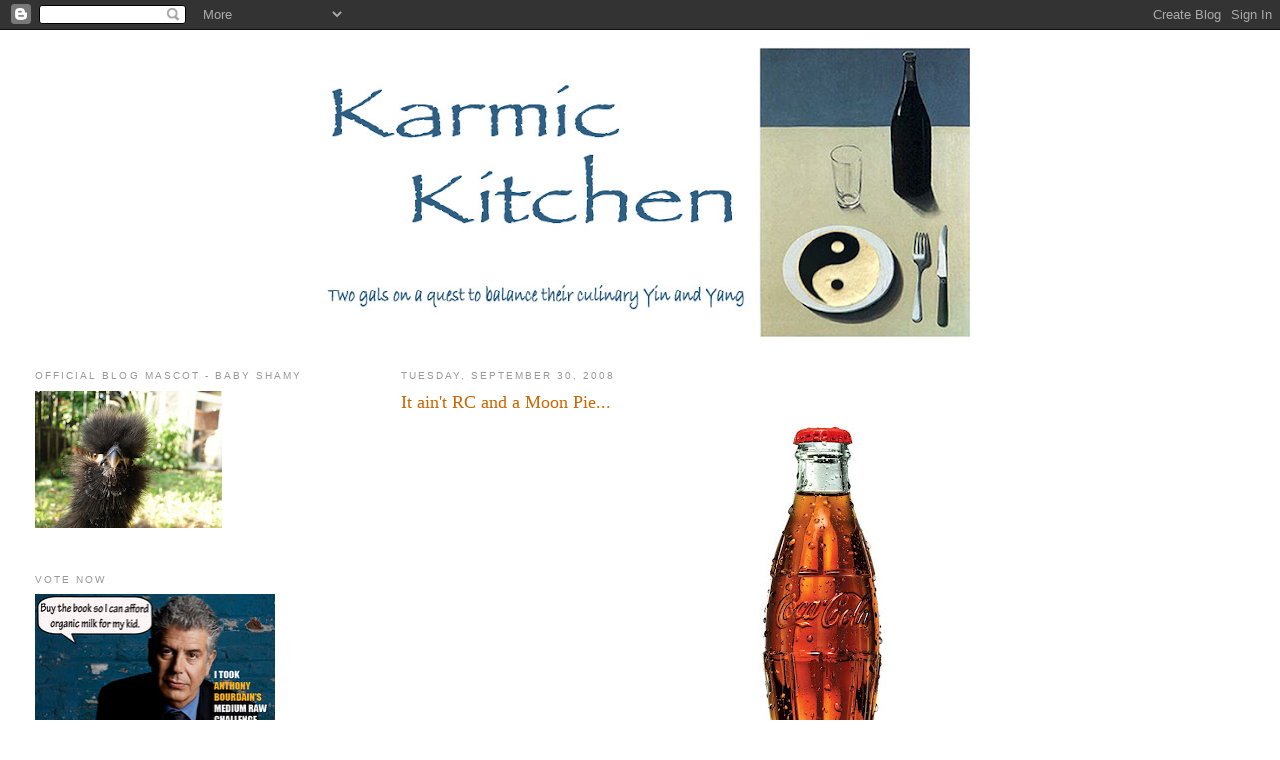

--- FILE ---
content_type: text/html; charset=UTF-8
request_url: https://thekarmickitchen.blogspot.com/2008/09/
body_size: 28679
content:
<!DOCTYPE html>
<html dir='ltr' xmlns='http://www.w3.org/1999/xhtml' xmlns:b='http://www.google.com/2005/gml/b' xmlns:data='http://www.google.com/2005/gml/data' xmlns:expr='http://www.google.com/2005/gml/expr'>
<head>
<link href='https://www.blogger.com/static/v1/widgets/2944754296-widget_css_bundle.css' rel='stylesheet' type='text/css'/>
<meta content='3Y-iP8IIiECXLljTehy4LBnaQjY' name='alexaVerifyID'/>
<meta content='text/html; charset=UTF-8' http-equiv='Content-Type'/>
<meta content='blogger' name='generator'/>
<link href='https://thekarmickitchen.blogspot.com/favicon.ico' rel='icon' type='image/x-icon'/>
<link href='http://thekarmickitchen.blogspot.com/2008/09/' rel='canonical'/>
<link rel="alternate" type="application/atom+xml" title="The Karmic Kitchen - Atom" href="https://thekarmickitchen.blogspot.com/feeds/posts/default" />
<link rel="alternate" type="application/rss+xml" title="The Karmic Kitchen - RSS" href="https://thekarmickitchen.blogspot.com/feeds/posts/default?alt=rss" />
<link rel="service.post" type="application/atom+xml" title="The Karmic Kitchen - Atom" href="https://www.blogger.com/feeds/3930710315732568255/posts/default" />
<!--Can't find substitution for tag [blog.ieCssRetrofitLinks]-->
<meta content='http://thekarmickitchen.blogspot.com/2008/09/' property='og:url'/>
<meta content='The Karmic Kitchen' property='og:title'/>
<meta content='Two gals on a quest to balance their culinary yin and yang...' property='og:description'/>
<title>The Karmic Kitchen: September 2008</title>
<style id='page-skin-1' type='text/css'><!--
/*
-----------------------------------------------
Blogger Template Style
Name:     Minima Lefty Stretch
Date:     14 Jul 2006
----------------------------------------------- */
/* Variable definitions
====================
<Variable name="bgcolor" description="Page Background Color"
type="color" default="#fff">
<Variable name="textcolor" description="Text Color"
type="color" default="#333">
<Variable name="linkcolor" description="Link Color"
type="color" default="#58a">
<Variable name="pagetitlecolor" description="Blog Title Color"
type="color" default="#666">
<Variable name="descriptioncolor" description="Blog Description Color"
type="color" default="#999">
<Variable name="titlecolor" description="Post Title Color"
type="color" default="#c60">
<Variable name="bordercolor" description="Border Color"
type="color" default="#ccc">
<Variable name="sidebarcolor" description="Sidebar Title Color"
type="color" default="#999">
<Variable name="sidebartextcolor" description="Sidebar Text Color"
type="color" default="#666">
<Variable name="visitedlinkcolor" description="Visited Link Color"
type="color" default="#999">
<Variable name="bodyfont" description="Text Font"
type="font" default="normal normal 100% Georgia, Serif">
<Variable name="headerfont" description="Sidebar Title Font"
type="font"
default="normal normal 78% 'Trebuchet MS',Trebuchet,Arial,Verdana,Sans-serif">
<Variable name="pagetitlefont" description="Blog Title Font"
type="font"
default="normal normal 200% Georgia, Serif">
<Variable name="descriptionfont" description="Blog Description Font"
type="font"
default="normal normal 78% 'Trebuchet MS', Trebuchet, Arial, Verdana, Sans-serif">
<Variable name="postfooterfont" description="Post Footer Font"
type="font"
default="normal normal 78% 'Trebuchet MS', Trebuchet, Arial, Verdana, Sans-serif">
<Variable name="startSide" description="Start side in blog language"
type="automatic" default="left">
<Variable name="endSide" description="End side in blog language"
type="automatic" default="right">
*/
/* Use this with templates/template-twocol.html */
body {
background:#ffffff;
margin:0;
color:#333333;
font:x-small Georgia Serif;
font-size/* */:/**/small;
font-size: /**/small;
text-align: center;
}
a:link {
color:#5588aa;
text-decoration:none;
}
a:visited {
color:#999999;
text-decoration:none;
}
a:hover {
color:#cc6600;
text-decoration:underline;
}
a img {
border-width:0;
}
/* Header
-----------------------------------------------
*/
#header-wrapper {
margin:0 2% 10px;
border:1px solid #ffffff;
}
#header-inner {
background-position: center;
margin-left: auto;
margin-right: auto;
}
#header {
margin: 5px;
border: 1px solid #ffffff;
text-align: center;
color:#666666;
}
#header h1 {
margin:5px 5px 0;
padding:15px 20px .25em;
line-height:1.2em;
text-transform:uppercase;
letter-spacing:.2em;
font: normal normal 200% Georgia, Serif;
}
#header a {
color:#666666;
text-decoration:none;
}
#header a:hover {
color:#666666;
}
#header .description {
margin:0 5px 5px;
padding:0 20px 15px;
text-transform:uppercase;
letter-spacing:.2em;
line-height: 1.4em;
font: normal normal 78% 'Trebuchet MS', Trebuchet, Arial, Verdana, Sans-serif;
color: #999999;
}
#header img {
margin-left: auto;
margin-right: auto;
}
/* Outer-Wrapper
----------------------------------------------- */
#outer-wrapper {
margin:0;
padding:10px;
text-align:left;
font: normal normal 100% Georgia, Serif;
}
#main-wrapper {
margin-right: 2%;
width: 67%;
float: right;
display: inline;       /* fix for doubling margin in IE */
word-wrap: break-word; /* fix for long text breaking sidebar float in IE */
overflow: hidden;      /* fix for long non-text content breaking IE sidebar float */
}
#sidebar-wrapper {
margin-left: 2%;
width: 25%;
float: left;
display: inline;       /* fix for doubling margin in IE */
word-wrap: break-word; /* fix for long text breaking sidebar float in IE */
overflow: hidden;      /* fix for long non-text content breaking IE sidebar float */
}
/* Headings
----------------------------------------------- */
h2 {
margin:1.5em 0 .75em;
font:normal normal 78% 'Trebuchet MS',Trebuchet,Arial,Verdana,Sans-serif;
line-height: 1.4em;
text-transform:uppercase;
letter-spacing:.2em;
color:#999999;
}
/* Posts
-----------------------------------------------
*/
h2.date-header {
margin:1.5em 0 .5em;
}
.post {
margin:.5em 0 1.5em;
border-bottom:1px dotted #ffffff;
padding-bottom:1.5em;
}
.post h3 {
margin:.25em 0 0;
padding:0 0 4px;
font-size:140%;
font-weight:normal;
line-height:1.4em;
color:#cc6600;
}
.post h3 a, .post h3 a:visited, .post h3 strong {
display:block;
text-decoration:none;
color:#cc6600;
font-weight:normal;
}
.post h3 strong, .post h3 a:hover {
color:#333333;
}
.post-body {
margin:0 0 .75em;
line-height:1.6em;
}
.post-body blockquote {
line-height:1.3em;
}
.post-footer {
margin: .75em 0;
color:#999999;
text-transform:uppercase;
letter-spacing:.1em;
font: normal normal 78% 'Trebuchet MS', Trebuchet, Arial, Verdana, Sans-serif;
line-height: 1.4em;
}
.comment-link {
margin-left:.6em;
}
.post img, table.tr-caption-container {
padding:4px;
border:1px solid #ffffff;
}
.tr-caption-container img {
border: none;
padding: 0;
}
.post blockquote {
margin:1em 20px;
}
.post blockquote p {
margin:.75em 0;
}
/* Comments
----------------------------------------------- */
#comments h4 {
margin:1em 0;
font-weight: bold;
line-height: 1.4em;
text-transform:uppercase;
letter-spacing:.2em;
color: #999999;
}
#comments-block {
margin:1em 0 1.5em;
line-height:1.6em;
}
#comments-block .comment-author {
margin:.5em 0;
}
#comments-block .comment-body {
margin:.25em 0 0;
}
#comments-block .comment-footer {
margin:-.25em 0 2em;
line-height: 1.4em;
text-transform:uppercase;
letter-spacing:.1em;
}
#comments-block .comment-body p {
margin:0 0 .75em;
}
.deleted-comment {
font-style:italic;
color:gray;
}
.feed-links {
clear: both;
line-height: 2.5em;
}
#blog-pager-newer-link {
float: left;
}
#blog-pager-older-link {
float: right;
}
#blog-pager {
text-align: center;
}
/* Sidebar Content
----------------------------------------------- */
.sidebar {
color: #666666;
line-height: 1.5em;
}
.sidebar ul {
list-style:none;
margin:0 0 0;
padding:0 0 0;
}
.sidebar li {
margin:0;
padding-top:0;
padding-right:0;
padding-bottom:.25em;
padding-left:15px;
text-indent:-15px;
line-height:1.5em;
}
.sidebar .widget, .main .widget {
border-bottom:1px dotted #ffffff;
margin:0 0 1.5em;
padding:0 0 1.5em;
}
.main .Blog {
border-bottom-width: 0;
}
/* Profile
----------------------------------------------- */
.profile-img {
float: left;
margin-top: 0;
margin-right: 5px;
margin-bottom: 5px;
margin-left: 0;
padding: 4px;
border: 1px solid #ffffff;
}
.profile-data {
margin:0;
text-transform:uppercase;
letter-spacing:.1em;
font: normal normal 78% 'Trebuchet MS', Trebuchet, Arial, Verdana, Sans-serif;
color: #999999;
font-weight: bold;
line-height: 1.6em;
}
.profile-datablock {
margin:.5em 0 .5em;
}
.profile-textblock {
margin: 0.5em 0;
line-height: 1.6em;
}
.profile-link {
font: normal normal 78% 'Trebuchet MS', Trebuchet, Arial, Verdana, Sans-serif;
text-transform: uppercase;
letter-spacing: .1em;
}
/* Footer
----------------------------------------------- */
#footer {
width:660px;
clear:both;
margin:0 auto;
padding-top:15px;
line-height: 1.6em;
text-transform:uppercase;
letter-spacing:.1em;
text-align: center;
}

--></style>
<link href='http://www.iconj.com/ico/0/6/06l4xrhm95.ico' rel='shortcut icon' type='image/x-icon'/>
<link href='https://www.blogger.com/dyn-css/authorization.css?targetBlogID=3930710315732568255&amp;zx=00eabb3f-ace7-494c-9fdf-d2d4d7bfa3ad' media='none' onload='if(media!=&#39;all&#39;)media=&#39;all&#39;' rel='stylesheet'/><noscript><link href='https://www.blogger.com/dyn-css/authorization.css?targetBlogID=3930710315732568255&amp;zx=00eabb3f-ace7-494c-9fdf-d2d4d7bfa3ad' rel='stylesheet'/></noscript>
<meta name='google-adsense-platform-account' content='ca-host-pub-1556223355139109'/>
<meta name='google-adsense-platform-domain' content='blogspot.com'/>

</head>
<body>
<div class='navbar section' id='navbar'><div class='widget Navbar' data-version='1' id='Navbar1'><script type="text/javascript">
    function setAttributeOnload(object, attribute, val) {
      if(window.addEventListener) {
        window.addEventListener('load',
          function(){ object[attribute] = val; }, false);
      } else {
        window.attachEvent('onload', function(){ object[attribute] = val; });
      }
    }
  </script>
<div id="navbar-iframe-container"></div>
<script type="text/javascript" src="https://apis.google.com/js/platform.js"></script>
<script type="text/javascript">
      gapi.load("gapi.iframes:gapi.iframes.style.bubble", function() {
        if (gapi.iframes && gapi.iframes.getContext) {
          gapi.iframes.getContext().openChild({
              url: 'https://www.blogger.com/navbar/3930710315732568255?origin\x3dhttps://thekarmickitchen.blogspot.com',
              where: document.getElementById("navbar-iframe-container"),
              id: "navbar-iframe"
          });
        }
      });
    </script><script type="text/javascript">
(function() {
var script = document.createElement('script');
script.type = 'text/javascript';
script.src = '//pagead2.googlesyndication.com/pagead/js/google_top_exp.js';
var head = document.getElementsByTagName('head')[0];
if (head) {
head.appendChild(script);
}})();
</script>
</div></div>
<div id='outer-wrapper'><div id='wrap2'>
<!-- skip links for text browsers -->
<span id='skiplinks' style='display:none;'>
<a href='#main'>skip to main </a> |
      <a href='#sidebar'>skip to sidebar</a>
</span>
<div id='header-wrapper'>
<div class='header section' id='header'><div class='widget Header' data-version='1' id='Header1'>
<div id='header-inner'>
<a href='https://thekarmickitchen.blogspot.com/' style='display: block'>
<img alt='The Karmic Kitchen' height='290px; ' id='Header1_headerimg' src='https://blogger.googleusercontent.com/img/b/R29vZ2xl/AVvXsEizGnS0XpC5Swb9GrctJ3DHPsYXazq1IBUSvaJStaFqNh17gVvzK_ck1SCjkxaLqfK-_pqN8autiJSypSllOENCEe82RihB3AcX0tJqNHVRWg6l6xSEBVpRpiGAEU5HIydk4_xksPwNcFY/s660/header.jpg' style='display: block' width='660px; '/>
</a>
</div>
</div></div>
</div>
<div id='content-wrapper'>
<div id='crosscol-wrapper' style='text-align:center'>
<div class='crosscol no-items section' id='crosscol'></div>
</div>
<div id='main-wrapper'>
<div class='main section' id='main'><div class='widget Blog' data-version='1' id='Blog1'>
<div class='blog-posts hfeed'>

          <div class="date-outer">
        
<h2 class='date-header'><span>Tuesday, September 30, 2008</span></h2>

          <div class="date-posts">
        
<div class='post-outer'>
<div class='post hentry'>
<a name='2369621417055910858'></a>
<h3 class='post-title entry-title'>
<a href='https://thekarmickitchen.blogspot.com/2008/09/it-aint-rc-and-moon-pie.html'>It ain't RC and a Moon Pie...</a>
</h3>
<div class='post-header-line-1'></div>
<div class='post-body entry-content'>
<a href="https://blogger.googleusercontent.com/img/b/R29vZ2xl/AVvXsEjjii5eiNIY9cGSxKs9-WIT524QpJTxOUA9ZWJYDBVmU7PXPlI0n8F-vmX4x5kro8jdfdZVt-L2R2UTSFSUP-AuPSy4IMong4Rtvo4Ytwlu6vQOu8tJAeuyx_8R1Ou4pNWeU8zRUwTLB1Q/s1600-h/lg_coca-cola_classic_bottle.jpg" onblur="try {parent.deselectBloggerImageGracefully();} catch(e) {}"><img alt="" border="0" id="BLOGGER_PHOTO_ID_5251985707317300002" src="https://blogger.googleusercontent.com/img/b/R29vZ2xl/AVvXsEjjii5eiNIY9cGSxKs9-WIT524QpJTxOUA9ZWJYDBVmU7PXPlI0n8F-vmX4x5kro8jdfdZVt-L2R2UTSFSUP-AuPSy4IMong4Rtvo4Ytwlu6vQOu8tJAeuyx_8R1Ou4pNWeU8zRUwTLB1Q/s400/lg_coca-cola_classic_bottle.jpg" style="DISPLAY: block; MARGIN: 0px auto 10px; CURSOR: pointer; TEXT-ALIGN: center" /></a>While the Big Shamu doesn't drink alcoholic beverages, she does enjoy the caffeinated sweetness that is soda pop. You can count her in the Pepsi camp unless someone happens to offer up the best soda experience in the world - the "Tiny Real Glass Bottle of Coke". Just the right serving size <em>and</em> when served icy cold, it's lip smacking good.<br /><br />But the soda world isn't made up of just Coke and Pepsi products. There's a whole smorgasbord of international fizziness out there and Big Shamu wants in.<a href="https://blogger.googleusercontent.com/img/b/R29vZ2xl/AVvXsEhjurFrphBgwd6hHp-sz83sp4nlqJfGgSKCsLBfz9QW-eu0X7ekjr-2jQfBwifRp4Hytl__LXAg0wGRd04qjecsByMmHhvwn2eYK-8DmCWalr9diYLkob3x22l6D6HlY_QDVCt34Cznk0E/s1600-h/ThumsUp.jpg" onblur="try {parent.deselectBloggerImageGracefully();} catch(e) {}"><img alt="" border="0" id="BLOGGER_PHOTO_ID_5251982127900624098" src="https://blogger.googleusercontent.com/img/b/R29vZ2xl/AVvXsEhjurFrphBgwd6hHp-sz83sp4nlqJfGgSKCsLBfz9QW-eu0X7ekjr-2jQfBwifRp4Hytl__LXAg0wGRd04qjecsByMmHhvwn2eYK-8DmCWalr9diYLkob3x22l6D6HlY_QDVCt34Cznk0E/s400/ThumsUp.jpg" style="DISPLAY: block; MARGIN: 0px auto 10px; CURSOR: pointer; TEXT-ALIGN: center" /></a>How could you not want a Thums Up? This little gem can be found in India.<a href="https://blogger.googleusercontent.com/img/b/R29vZ2xl/AVvXsEikh_26His1H18OuhlQLfwYM-4veiO_QkInldpGoHIb_x78sBBjraB74PhlGKITNDc4hyphenhyphenQ5SgmCKq_5XD8vvTtvrJy2ThhGRIxfmj74GHBkmsWVuo7oeptksDTIu9Lcj75zKIIcUzo1eVA/s1600-h/BambooBanana.jpg" onblur="try {parent.deselectBloggerImageGracefully();} catch(e) {}"><img alt="" border="0" id="BLOGGER_PHOTO_ID_5251993108983231730" src="https://blogger.googleusercontent.com/img/b/R29vZ2xl/AVvXsEikh_26His1H18OuhlQLfwYM-4veiO_QkInldpGoHIb_x78sBBjraB74PhlGKITNDc4hyphenhyphenQ5SgmCKq_5XD8vvTtvrJy2ThhGRIxfmj74GHBkmsWVuo7oeptksDTIu9Lcj75zKIIcUzo1eVA/s400/BambooBanana.jpg" style="DISPLAY: block; MARGIN: 0px auto 10px; CURSOR: pointer; TEXT-ALIGN: center" /></a>Look again at the can folks. Jamaican Irish Moss Banana Drink. I'm guessing this one is usually consumed <em>after</em> 4:20...<a href="https://blogger.googleusercontent.com/img/b/R29vZ2xl/AVvXsEjllRc4TyIKo8mRNNESa0PjglsD5GELbiyFtaHh6HfsiSWleW40yNGjOdF4txBt_Wt2hyrFiuwP5PidCttMAhWTsa1sCeuVT9XnRaXdV91xpuWUR-X5dcacGYjLxCevscBKSTbND0ODFPQ/s1600-h/HanmiBlue.jpg" onblur="try {parent.deselectBloggerImageGracefully();} catch(e) {}"><img alt="" border="0" id="BLOGGER_PHOTO_ID_5251995223838057538" src="https://blogger.googleusercontent.com/img/b/R29vZ2xl/AVvXsEjllRc4TyIKo8mRNNESa0PjglsD5GELbiyFtaHh6HfsiSWleW40yNGjOdF4txBt_Wt2hyrFiuwP5PidCttMAhWTsa1sCeuVT9XnRaXdV91xpuWUR-X5dcacGYjLxCevscBKSTbND0ODFPQ/s400/HanmiBlue.jpg" style="DISPLAY: block; MARGIN: 0px auto 10px; CURSOR: pointer; TEXT-ALIGN: center" /></a>Korean kids have it so cool - they can choose from, among others, a Hamni Blue Hawaii soft drink that is not only a tongue staining shade of blue; there's also a free toy in the cap!<a href="https://blogger.googleusercontent.com/img/b/R29vZ2xl/AVvXsEhTe7TYSYi_VRJTyMF5oMB4PFwgjrkWQClDM-tINKfPsLteufEnGo9CAdDmzc6PU8eRYwRuc-G1IWTISHJllofits9t97_opoNaZzevh76MV8FfUME7GnRPoGYNBjd-Q1TYWP_DZxHHG5T_/s1600-h/assi.bmp"><img alt="" border="0" id="BLOGGER_PHOTO_ID_5252016782063610290" src="https://blogger.googleusercontent.com/img/b/R29vZ2xl/AVvXsEhTe7TYSYi_VRJTyMF5oMB4PFwgjrkWQClDM-tINKfPsLteufEnGo9CAdDmzc6PU8eRYwRuc-G1IWTISHJllofits9t97_opoNaZzevh76MV8FfUME7GnRPoGYNBjd-Q1TYWP_DZxHHG5T_/s400/assi.bmp" style="display:block; margin:0px auto 10px; text-align:center;cursor:pointer; cursor:hand;" /></a>And what if you're not feeling like a Blue Hawaii?  Well, how about an Assi brand "Sac Sac Grape" soda?  Mmmm...Assi Sac Sac!!<a href="https://blogger.googleusercontent.com/img/b/R29vZ2xl/AVvXsEhHt7WQ1fJ_EMhm6invbFCAdf-lwdETj0JHeWTvuyqORxT2doZDo2eLwn3gU7g0CVO-xNn0Bhhan-dlK3hCYYAewDVW8tR7FC0lnL66aKKcTcMZ6CorUw4ucuC92FstUQ9W9Gxa2eZijwA/s1600-h/Tiky.jpg" onblur="try {parent.deselectBloggerImageGracefully();} catch(e) {}"><img alt="" border="0" id="BLOGGER_PHOTO_ID_5251995879823596354" src="https://blogger.googleusercontent.com/img/b/R29vZ2xl/AVvXsEhHt7WQ1fJ_EMhm6invbFCAdf-lwdETj0JHeWTvuyqORxT2doZDo2eLwn3gU7g0CVO-xNn0Bhhan-dlK3hCYYAewDVW8tR7FC0lnL66aKKcTcMZ6CorUw4ucuC92FstUQ9W9Gxa2eZijwA/s400/Tiky.jpg" style="DISPLAY: block; MARGIN: 0px auto 10px; CURSOR: pointer; TEXT-ALIGN: center" /></a>This Guatemalan offering sounds a wee dirty with it's Tiky Piña hanging out.<a href="https://blogger.googleusercontent.com/img/b/R29vZ2xl/AVvXsEhWTQhvjwGVapciLysSpSF34wwdRt8aoa3fZGe7tIE7tLqocAcUmjj4c-81wjtmCaq8h3O5XpFDrvKqLHAqaag6tLAwr4s76hS0FIZkbzdxn3mgR3l_bAPl8ZuhFtJm_BYIAOdR95QE-rU/s1600-h/ChubbyBubble.jpg" onblur="try {parent.deselectBloggerImageGracefully();} catch(e) {}"><img alt="" border="0" id="BLOGGER_PHOTO_ID_5251998713831145506" src="https://blogger.googleusercontent.com/img/b/R29vZ2xl/AVvXsEhWTQhvjwGVapciLysSpSF34wwdRt8aoa3fZGe7tIE7tLqocAcUmjj4c-81wjtmCaq8h3O5XpFDrvKqLHAqaag6tLAwr4s76hS0FIZkbzdxn3mgR3l_bAPl8ZuhFtJm_BYIAOdR95QE-rU/s400/ChubbyBubble.jpg" style="DISPLAY: block; MARGIN: 0px auto 10px; CURSOR: pointer; TEXT-ALIGN: center" /></a>And I don't care how this one tastes...I just love the moniker - "Chubby Bubblegum". New porn name anyone?<a href="https://blogger.googleusercontent.com/img/b/R29vZ2xl/AVvXsEjr6oeypdDRhwlNSesyWYiDAZsoX3wsn1A9fM_bEx-zoaxCP17SCTHGHJgHTC0-QDTH4jD1N8Kos1X6f0Ew-sqz2809yHABE0i-yNu9O0RMBXal7T9otCRm2rJg-8SS0B9KawvIKLgbXCc/s1600-h/Bibicaffe.jpg" onblur="try {parent.deselectBloggerImageGracefully();} catch(e) {}"><img alt="" border="0" id="BLOGGER_PHOTO_ID_5251997915159362034" src="https://blogger.googleusercontent.com/img/b/R29vZ2xl/AVvXsEjr6oeypdDRhwlNSesyWYiDAZsoX3wsn1A9fM_bEx-zoaxCP17SCTHGHJgHTC0-QDTH4jD1N8Kos1X6f0Ew-sqz2809yHABE0i-yNu9O0RMBXal7T9otCRm2rJg-8SS0B9KawvIKLgbXCc/s400/Bibicaffe.jpg" style="DISPLAY: block; MARGIN: 0px auto 10px; CURSOR: pointer; TEXT-ALIGN: center" /></a>You didn't think I'd forget a little something for the Java Junkie, did you? Coffee soda. And the added bonus? <em>It's Italian!</em>.<br /><br />For more offerings in the wide world of soda pops visit <a href="http://www.delicioussparklingtemperancedrinks.net/PopsMap.html">Delicious Sparkling Temperance Drinks</a>.
<div style='clear: both;'></div>
</div>
<div class='post-footer'>
<div class='post-footer-line post-footer-line-1'><span class='post-author vcard'>
Posted by
<span class='fn'>Big Shamu</span>
</span>
<span class='post-timestamp'>
at
<a class='timestamp-link' href='https://thekarmickitchen.blogspot.com/2008/09/it-aint-rc-and-moon-pie.html' rel='bookmark' title='permanent link'><abbr class='published' title='2008-09-30T19:52:00-05:00'>7:52&#8239;PM</abbr></a>
</span>
<span class='post-comment-link'>
<a class='comment-link' href='https://www.blogger.com/comment/fullpage/post/3930710315732568255/2369621417055910858' onclick='javascript:window.open(this.href, "bloggerPopup", "toolbar=0,location=0,statusbar=1,menubar=0,scrollbars=yes,width=640,height=500"); return false;'>7
comments</a>
</span>
<span class='post-icons'>
<span class='item-control blog-admin pid-1603995920'>
<a href='https://www.blogger.com/post-edit.g?blogID=3930710315732568255&postID=2369621417055910858&from=pencil' title='Edit Post'>
<img alt='' class='icon-action' height='18' src='https://resources.blogblog.com/img/icon18_edit_allbkg.gif' width='18'/>
</a>
</span>
</span>
<span class='post-backlinks post-comment-link'>
</span>
</div>
<div class='post-footer-line post-footer-line-2'><span class='post-labels'>
Labels:
<a href='https://thekarmickitchen.blogspot.com/search/label/Assi%20Sac%20Sac' rel='tag'>Assi Sac Sac</a>,
<a href='https://thekarmickitchen.blogspot.com/search/label/Bibi%20Caffe' rel='tag'>Bibi Caffe</a>,
<a href='https://thekarmickitchen.blogspot.com/search/label/Big%20Bamboo%20Irish%20Moss%20Banana%20Drink' rel='tag'>Big Bamboo Irish Moss Banana Drink</a>,
<a href='https://thekarmickitchen.blogspot.com/search/label/Chubby%20Bubble' rel='tag'>Chubby Bubble</a>,
<a href='https://thekarmickitchen.blogspot.com/search/label/Coke' rel='tag'>Coke</a>,
<a href='https://thekarmickitchen.blogspot.com/search/label/Hamni%20Blue%20Hawaii' rel='tag'>Hamni Blue Hawaii</a>,
<a href='https://thekarmickitchen.blogspot.com/search/label/Pepsi' rel='tag'>Pepsi</a>,
<a href='https://thekarmickitchen.blogspot.com/search/label/Tiky%20Pina' rel='tag'>Tiky Pina</a>
</span>
</div>
<div class='post-footer-line post-footer-line-3'></div>
</div>
</div>
</div>

          </div></div>
        

          <div class="date-outer">
        
<h2 class='date-header'><span>Monday, September 29, 2008</span></h2>

          <div class="date-posts">
        
<div class='post-outer'>
<div class='post hentry'>
<a name='7322644233324488489'></a>
<h3 class='post-title entry-title'>
<a href='https://thekarmickitchen.blogspot.com/2008/09/surprise-inside.html'>"Surprise" inside?????</a>
</h3>
<div class='post-header-line-1'></div>
<div class='post-body entry-content'>
<div align="center"><strong><span style="font-size:130%;"><em>Exactly...Surprise!!! It's a freakin' potato!!</em></span></strong></div><div align="center"><a href="https://blogger.googleusercontent.com/img/b/R29vZ2xl/AVvXsEgQHEHw-wJnLZmMqUaO_RpFNWbJrvUiIfG0wkBoOx3TeFrA_XwDbRMC0g-xaQXLBPOb6AldttyfoSCXRTNsAg9kNtT7Zjs8phwv_jA3CQgPYm1ditRe98BQKZFxMXtRt2xgtOrIM9kgEdZD/s1600-h/disney"><img alt="" border="0" id="BLOGGER_PHOTO_ID_5244041748284473298" src="https://blogger.googleusercontent.com/img/b/R29vZ2xl/AVvXsEgQHEHw-wJnLZmMqUaO_RpFNWbJrvUiIfG0wkBoOx3TeFrA_XwDbRMC0g-xaQXLBPOb6AldttyfoSCXRTNsAg9kNtT7Zjs8phwv_jA3CQgPYm1ditRe98BQKZFxMXtRt2xgtOrIM9kgEdZD/s400/disney" style="DISPLAY: block; MARGIN: 0px auto 10px; CURSOR: hand; TEXT-ALIGN: center" /></a></div>
<div style='clear: both;'></div>
</div>
<div class='post-footer'>
<div class='post-footer-line post-footer-line-1'><span class='post-author vcard'>
Posted by
<span class='fn'>The Java Junkie</span>
</span>
<span class='post-timestamp'>
at
<a class='timestamp-link' href='https://thekarmickitchen.blogspot.com/2008/09/surprise-inside.html' rel='bookmark' title='permanent link'><abbr class='published' title='2008-09-29T19:24:00-05:00'>7:24&#8239;PM</abbr></a>
</span>
<span class='post-comment-link'>
<a class='comment-link' href='https://www.blogger.com/comment/fullpage/post/3930710315732568255/7322644233324488489' onclick='javascript:window.open(this.href, "bloggerPopup", "toolbar=0,location=0,statusbar=1,menubar=0,scrollbars=yes,width=640,height=500"); return false;'>8
comments</a>
</span>
<span class='post-icons'>
<span class='item-control blog-admin pid-1013496903'>
<a href='https://www.blogger.com/post-edit.g?blogID=3930710315732568255&postID=7322644233324488489&from=pencil' title='Edit Post'>
<img alt='' class='icon-action' height='18' src='https://resources.blogblog.com/img/icon18_edit_allbkg.gif' width='18'/>
</a>
</span>
</span>
<span class='post-backlinks post-comment-link'>
</span>
</div>
<div class='post-footer-line post-footer-line-2'><span class='post-labels'>
Labels:
<a href='https://thekarmickitchen.blogspot.com/search/label/Disney%20Garden' rel='tag'>Disney Garden</a>,
<a href='https://thekarmickitchen.blogspot.com/search/label/It%27s%20a%20freakin%27%20potato' rel='tag'>It&#39;s a freakin&#39; potato</a>,
<a href='https://thekarmickitchen.blogspot.com/search/label/Marketing%20Genius' rel='tag'>Marketing Genius</a>,
<a href='https://thekarmickitchen.blogspot.com/search/label/Surprise' rel='tag'>Surprise</a>
</span>
</div>
<div class='post-footer-line post-footer-line-3'></div>
</div>
</div>
</div>

          </div></div>
        

          <div class="date-outer">
        
<h2 class='date-header'><span>Saturday, September 27, 2008</span></h2>

          <div class="date-posts">
        
<div class='post-outer'>
<div class='post hentry'>
<a name='8103174100674213941'></a>
<h3 class='post-title entry-title'>
<a href='https://thekarmickitchen.blogspot.com/2008/09/are-you-cheese-wiz.html'>Are you a Cheese Wiz?</a>
</h3>
<div class='post-header-line-1'></div>
<div class='post-body entry-content'>
<a href="https://blogger.googleusercontent.com/img/b/R29vZ2xl/AVvXsEgMD1Zubq5zDCEUc5xyI-0TIHlHJv9Gx03Fyntr37xy1Jxg4CnGYue4n5SxpaiP-3BclY2s27AT9Ix6kGcuYAJto13YVtEPaDpG0fb4LPSpVmOmaG6oe1_beQxynAlN5r2xU_aXoTflFJme/s1600-h/cheese2.jpg"><img alt="" border="0" id="BLOGGER_PHOTO_ID_5250787172237204242" src="https://blogger.googleusercontent.com/img/b/R29vZ2xl/AVvXsEgMD1Zubq5zDCEUc5xyI-0TIHlHJv9Gx03Fyntr37xy1Jxg4CnGYue4n5SxpaiP-3BclY2s27AT9Ix6kGcuYAJto13YVtEPaDpG0fb4LPSpVmOmaG6oe1_beQxynAlN5r2xU_aXoTflFJme/s400/cheese2.jpg" style="DISPLAY: block; MARGIN: 0px auto 10px; CURSOR: hand; TEXT-ALIGN: center" /></a>The Java Junkie is happy to report that she received 18 out of a possible 20 on the <a href="http://food.aol.com/cheese-quiz?icid=200100397x1210489761x1200623554"><strong><span style="font-size:130%;color:#9999ff;"><em>cheese quiz</em></span></strong></a><strong><span style="font-size:130%;color:#9999ff;"><em>,</em></span></strong> answering all but the "Velveeta" and "canned cheese spray" questions correctly. How's your cheese I.Q.? Take the quiz, then let us know your score!
<div style='clear: both;'></div>
</div>
<div class='post-footer'>
<div class='post-footer-line post-footer-line-1'><span class='post-author vcard'>
Posted by
<span class='fn'>The Java Junkie</span>
</span>
<span class='post-timestamp'>
at
<a class='timestamp-link' href='https://thekarmickitchen.blogspot.com/2008/09/are-you-cheese-wiz.html' rel='bookmark' title='permanent link'><abbr class='published' title='2008-09-27T14:32:00-05:00'>2:32&#8239;PM</abbr></a>
</span>
<span class='post-comment-link'>
<a class='comment-link' href='https://www.blogger.com/comment/fullpage/post/3930710315732568255/8103174100674213941' onclick='javascript:window.open(this.href, "bloggerPopup", "toolbar=0,location=0,statusbar=1,menubar=0,scrollbars=yes,width=640,height=500"); return false;'>9
comments</a>
</span>
<span class='post-icons'>
<span class='item-control blog-admin pid-1013496903'>
<a href='https://www.blogger.com/post-edit.g?blogID=3930710315732568255&postID=8103174100674213941&from=pencil' title='Edit Post'>
<img alt='' class='icon-action' height='18' src='https://resources.blogblog.com/img/icon18_edit_allbkg.gif' width='18'/>
</a>
</span>
</span>
<span class='post-backlinks post-comment-link'>
</span>
</div>
<div class='post-footer-line post-footer-line-2'><span class='post-labels'>
Labels:
<a href='https://thekarmickitchen.blogspot.com/search/label/Cheese%20Quiz' rel='tag'>Cheese Quiz</a>,
<a href='https://thekarmickitchen.blogspot.com/search/label/Cheese%20should%20not%20spray' rel='tag'>Cheese should not spray</a>,
<a href='https://thekarmickitchen.blogspot.com/search/label/I%20didn%27t%20know%20Velveeta%20was%20actually%20made%20from%20cheese' rel='tag'>I didn&#39;t know Velveeta was actually made from cheese</a>
</span>
</div>
<div class='post-footer-line post-footer-line-3'></div>
</div>
</div>
</div>

          </div></div>
        

          <div class="date-outer">
        
<h2 class='date-header'><span>Wednesday, September 24, 2008</span></h2>

          <div class="date-posts">
        
<div class='post-outer'>
<div class='post hentry'>
<a name='3755287783302755009'></a>
<h3 class='post-title entry-title'>
<a href='https://thekarmickitchen.blogspot.com/2008/09/stop-eating-my-soup.html'>Stop eating my soup!</a>
</h3>
<div class='post-header-line-1'></div>
<div class='post-body entry-content'>
Now that dire economic times are upon us, we must do our utmost to ensure that the comestibles upon which our hard earned money is spent do not fall into foreign hands... I am speaking, of course, of lunch theft.<a href="https://blogger.googleusercontent.com/img/b/R29vZ2xl/AVvXsEjXBjwAIJKOvBk47Umw6YMZkaF6oVRqjwsvAFwwAmXJ3R3i91lj61gcc3B9UDLl7O0kIIy8HQlmnWL0JMgP3X-Lq4fpaY4qq8hSBNu2tlJoYgerUhHtC8XzJFFHOz_Oi_EJPJdb6zhBX1g/s1600-h/535396592_00e7c27c09.jpg" onblur="try {parent.deselectBloggerImageGracefully();} catch(e) {}"><img alt="" border="0" id="BLOGGER_PHOTO_ID_5249748751437679570" src="https://blogger.googleusercontent.com/img/b/R29vZ2xl/AVvXsEjXBjwAIJKOvBk47Umw6YMZkaF6oVRqjwsvAFwwAmXJ3R3i91lj61gcc3B9UDLl7O0kIIy8HQlmnWL0JMgP3X-Lq4fpaY4qq8hSBNu2tlJoYgerUhHtC8XzJFFHOz_Oi_EJPJdb6zhBX1g/s400/535396592_00e7c27c09.jpg" style="DISPLAY: block; MARGIN: 0px auto 10px; CURSOR: pointer; TEXT-ALIGN: center" /></a>Lunch thievery, I suspect, has been a problem since the first human tied a bit of hide around a chunk of mammoth jerky to be consumed during a quick break from hunting, foraging and dragging his or her woman around by the hair. And as long as there are those thrifty and thoughtful enough to bring their lunch from home, there will be those ballsy enough to consume said lunch without hesitation or remorse. But fear not, there are solutions...<a href="https://blogger.googleusercontent.com/img/b/R29vZ2xl/AVvXsEhLtKRMLlKDP6EghOs9iJo8p5kivdaM-qABXDVUCEgAl5ntBs19lnWfCOlkTJqj5irioVz2SFoayhI8oucnkDXPlIGYLILHaiINAM-8bcxRBr3rIO6be0NmHSwq-27SuPE78HAjP6jk0Co/s1600-h/1008.jpg" onblur="try {parent.deselectBloggerImageGracefully();} catch(e) {}"><img alt="" border="0" id="BLOGGER_PHOTO_ID_5249755827100307122" src="https://blogger.googleusercontent.com/img/b/R29vZ2xl/AVvXsEhLtKRMLlKDP6EghOs9iJo8p5kivdaM-qABXDVUCEgAl5ntBs19lnWfCOlkTJqj5irioVz2SFoayhI8oucnkDXPlIGYLILHaiINAM-8bcxRBr3rIO6be0NmHSwq-27SuPE78HAjP6jk0Co/s400/1008.jpg" style="DISPLAY: block; MARGIN: 0px auto 10px; CURSOR: pointer; TEXT-ALIGN: center" /></a>Pack a lunch that is just too weird to steal. I'm not sure how appealing it would be to snag a lunch that has the ability to stare you down. Back in the day, it helped to have a mother that packed a lunch that no one else would eat. Alice Waters started her daughter Fanny off right. <a href="http://www.foodandwine.com/articles/educating-fanny">Fanny remembers</a> how she'd carry "a 10-pound lunchbox" to school, filled with Alice's big salads topped with prosciutto or fresh mozzarella, macerated fruit for dessert and linen napkins. "I never got teased," Fanny says. "Most of my friends were envious." I never had that problem. My mother was of the Tony Bourdain "Anything Goes" school of lunch thought, providing me with big thick beef tongue sandwiches on dark pumpernickel bread, dressed with a hearty mustard. Trust me, no one ever asked for tradesies...<a href="http://www.starchefs.com/chefs/rising_stars/2005/newyork/html/tongue_onion_w_dufresne.shtml" onblur="try {parent.deselectBloggerImageGracefully();} catch(e) {}"><img alt="" border="0" id="BLOGGER_PHOTO_ID_5249764403382851650" src="https://blogger.googleusercontent.com/img/b/R29vZ2xl/AVvXsEgC6LyQtvgwZsZdtD3_aC4UiFtg4sfKlNO0UkwZRpOkf_vqE0MAytO433k-FF45z-SrgrMmx7lX0FH7wX0jQ4jPNV3iSnwoP67Ee1UH1yv539ocGQCdmI-9a4BQbiNzr9ASDOL1_KKU2tA/s400/tongue.jpg" style="DISPLAY: block; MARGIN: 0px auto 10px; CURSOR: pointer; TEXT-ALIGN: center" /></a>(Psssst! Click on my tongue for a tasty recipe!)<a href="https://blogger.googleusercontent.com/img/b/R29vZ2xl/AVvXsEhmns1j5S6G3YJxMvqAxrL7ERoH8FWJfvt8NfeLQyNf2RwcW1Xaf80Ja-HQCkyQUwyUC_zP14H2ttuevRXF0aMT1sDnI3HmycvPbRjgfLEqA6OE4aO2Pqy7AZNTRLW8XHN1iUXWqx7B6xk/s1600-h/df07_01-08_tongue.jpg" onblur="try {parent.deselectBloggerImageGracefully();} catch(e) {}"><img alt="" border="0" id="BLOGGER_PHOTO_ID_5249764585170689090" src="https://blogger.googleusercontent.com/img/b/R29vZ2xl/AVvXsEhmns1j5S6G3YJxMvqAxrL7ERoH8FWJfvt8NfeLQyNf2RwcW1Xaf80Ja-HQCkyQUwyUC_zP14H2ttuevRXF0aMT1sDnI3HmycvPbRjgfLEqA6OE4aO2Pqy7AZNTRLW8XHN1iUXWqx7B6xk/s400/df07_01-08_tongue.jpg" style="DISPLAY: block; MARGIN: 0px auto 10px; CURSOR: pointer; TEXT-ALIGN: center" /></a>Of course, you can always let the lunch container itself be your line of defense...<a href="https://blogger.googleusercontent.com/img/b/R29vZ2xl/AVvXsEiwLA0u7x9tpPPbl1b_ImNUE2tS1jtuTmrrtEdKB6Z0y8R3bUo_AJn-sny0TpmmXQsf2u95w_47CLx14U11Z03gRQWj15JS8clVtE5PTJplnSR9nAnmATGt4W3JHalV3q1-hU_aOM4CpjI/s1600-h/Sweeney+Todd+Lunch+box.jpg" onblur="try {parent.deselectBloggerImageGracefully();} catch(e) {}"><img alt="" border="0" id="BLOGGER_PHOTO_ID_5249773086158438210" src="https://blogger.googleusercontent.com/img/b/R29vZ2xl/AVvXsEiwLA0u7x9tpPPbl1b_ImNUE2tS1jtuTmrrtEdKB6Z0y8R3bUo_AJn-sny0TpmmXQsf2u95w_47CLx14U11Z03gRQWj15JS8clVtE5PTJplnSR9nAnmATGt4W3JHalV3q1-hU_aOM4CpjI/s400/Sweeney+Todd+Lunch+box.jpg" style="DISPLAY: block; MARGIN: 0px auto 10px; CURSOR: pointer; TEXT-ALIGN: center" /></a><a href="https://blogger.googleusercontent.com/img/b/R29vZ2xl/AVvXsEifzP_NbSZF0p68lQ2hNFPCpiSxSZK5HSOLfUPtHUE5vCB0-k2z9lkHG6y16PurNGDr0R1OS-6140zfHLuVDHhNmk3PKGfOEneDVP1omWTMJIIX7Fj-jpKNbJIuK5YhNtEu3gh5E9_J13U/s1600-h/Ewww.jpg" onblur="try {parent.deselectBloggerImageGracefully();} catch(e) {}"><img alt="" border="0" id="BLOGGER_PHOTO_ID_5249775692616352882" src="https://blogger.googleusercontent.com/img/b/R29vZ2xl/AVvXsEifzP_NbSZF0p68lQ2hNFPCpiSxSZK5HSOLfUPtHUE5vCB0-k2z9lkHG6y16PurNGDr0R1OS-6140zfHLuVDHhNmk3PKGfOEneDVP1omWTMJIIX7Fj-jpKNbJIuK5YhNtEu3gh5E9_J13U/s400/Ewww.jpg" style="DISPLAY: block; MARGIN: 0px auto 10px; CURSOR: pointer; TEXT-ALIGN: center" /></a>This plan works especially well if you know someone who can get you some "lunch bags" that no one in their right mind would explore...<a href="https://blogger.googleusercontent.com/img/b/R29vZ2xl/AVvXsEjDP4SoCU5Tg7QOLuqXam_LBA1VawBDVmEIZ4NuhyphenhyphenWyN7GIi14qDBqrNit8BhfhTTA8MSKckLkb2C0jkmlBErubp8mCuKBGXHYHStWqIJJ4SPh3QL7jVzCG9-IaInV8D7QxS1cFFKs3sDg/s1600-h/Classified+Lunch.jpg" onblur="try {parent.deselectBloggerImageGracefully();} catch(e) {}"><img alt="" border="0" id="BLOGGER_PHOTO_ID_5249776959796120226" src="https://blogger.googleusercontent.com/img/b/R29vZ2xl/AVvXsEjDP4SoCU5Tg7QOLuqXam_LBA1VawBDVmEIZ4NuhyphenhyphenWyN7GIi14qDBqrNit8BhfhTTA8MSKckLkb2C0jkmlBErubp8mCuKBGXHYHStWqIJJ4SPh3QL7jVzCG9-IaInV8D7QxS1cFFKs3sDg/s400/Classified+Lunch.jpg" style="DISPLAY: block; MARGIN: 0px auto 10px; CURSOR: pointer; TEXT-ALIGN: center" /></a><a href="https://blogger.googleusercontent.com/img/b/R29vZ2xl/AVvXsEjdAokaPBDLHLYKt0dkJGmQf64iFuiCUDLs8mlDhFsaBcloDY5Ox5ijkezcy1l7qc3BrwCMo7DuEGYi7drGLb0SaAfXKouESZQiuHd1NwNODs-UKmznETmRRqsxSc54BuTot_c6v_HZkd_S/s1600-h/bio.bmp"><img alt="" border="0" id="BLOGGER_PHOTO_ID_5249788381809941970" src="https://blogger.googleusercontent.com/img/b/R29vZ2xl/AVvXsEjdAokaPBDLHLYKt0dkJGmQf64iFuiCUDLs8mlDhFsaBcloDY5Ox5ijkezcy1l7qc3BrwCMo7DuEGYi7drGLb0SaAfXKouESZQiuHd1NwNODs-UKmznETmRRqsxSc54BuTot_c6v_HZkd_S/s400/bio.bmp" style="DISPLAY: block; MARGIN: 0px auto 10px; CURSOR: hand; TEXT-ALIGN: center" /></a> But if all of these suggestions fail, there is always one tried and true recipe for success...<a href="https://blogger.googleusercontent.com/img/b/R29vZ2xl/AVvXsEh_ss9w0mPDN0_cmqdT6pvuO3EpN_MDizTD2cLQkpS3tqC45eON-gQQp7TX8RttC19diDT10JzTEs-02L5melscKezH6R_-kMwOcGMpCipc7K9qMX7ufCJXNjA2yuqfu6DCbw875jddctf9/s1600-h/chunk.jpg"><img alt="" border="0" id="BLOGGER_PHOTO_ID_5249797543690946946" src="https://blogger.googleusercontent.com/img/b/R29vZ2xl/AVvXsEh_ss9w0mPDN0_cmqdT6pvuO3EpN_MDizTD2cLQkpS3tqC45eON-gQQp7TX8RttC19diDT10JzTEs-02L5melscKezH6R_-kMwOcGMpCipc7K9qMX7ufCJXNjA2yuqfu6DCbw875jddctf9/s400/chunk.jpg" style="DISPLAY: block; MARGIN: 0px auto 10px; CURSOR: hand; TEXT-ALIGN: center" /></a><a href="https://blogger.googleusercontent.com/img/b/R29vZ2xl/AVvXsEiYL0e963TZlK4fATlMw6rLbEOoGaRhLL0u17i7WAW63IJpU1AYQr9YGf5S9t70j4QiLEFCiiRlcQuA14xuV6q00sXWpbJXRtlBI8AI1SLioE0tT6ss_pR9yfN4Zlo6361LtgAH3GPnqHKu/s1600-h/exlax.jpg"><img alt="" border="0" id="BLOGGER_PHOTO_ID_5249795139336472194" src="https://blogger.googleusercontent.com/img/b/R29vZ2xl/AVvXsEiYL0e963TZlK4fATlMw6rLbEOoGaRhLL0u17i7WAW63IJpU1AYQr9YGf5S9t70j4QiLEFCiiRlcQuA14xuV6q00sXWpbJXRtlBI8AI1SLioE0tT6ss_pR9yfN4Zlo6361LtgAH3GPnqHKu/s400/exlax.jpg" style="DISPLAY: block; MARGIN: 0px auto 10px; CURSOR: hand; TEXT-ALIGN: center" /></a>That's right, I'm talking about the ever popular "Ex-Lax Brownie". Now mind you, it's not an instant fix, but once word of what happens when folks eat your cooking gets around, not only will your lunches be left untouched, but you'll also never get stuck in the dread office pot-luck loop again!<br /><br />I hope this has been helpful to those of you who bring their lunch (or have ever considered stealing mine...) Carry on!
<div style='clear: both;'></div>
</div>
<div class='post-footer'>
<div class='post-footer-line post-footer-line-1'><span class='post-author vcard'>
Posted by
<span class='fn'>Big Shamu</span>
</span>
<span class='post-timestamp'>
at
<a class='timestamp-link' href='https://thekarmickitchen.blogspot.com/2008/09/stop-eating-my-soup.html' rel='bookmark' title='permanent link'><abbr class='published' title='2008-09-24T19:21:00-05:00'>7:21&#8239;PM</abbr></a>
</span>
<span class='post-comment-link'>
<a class='comment-link' href='https://www.blogger.com/comment/fullpage/post/3930710315732568255/3755287783302755009' onclick='javascript:window.open(this.href, "bloggerPopup", "toolbar=0,location=0,statusbar=1,menubar=0,scrollbars=yes,width=640,height=500"); return false;'>8
comments</a>
</span>
<span class='post-icons'>
<span class='item-control blog-admin pid-1603995920'>
<a href='https://www.blogger.com/post-edit.g?blogID=3930710315732568255&postID=3755287783302755009&from=pencil' title='Edit Post'>
<img alt='' class='icon-action' height='18' src='https://resources.blogblog.com/img/icon18_edit_allbkg.gif' width='18'/>
</a>
</span>
</span>
<span class='post-backlinks post-comment-link'>
</span>
</div>
<div class='post-footer-line post-footer-line-2'><span class='post-labels'>
Labels:
<a href='https://thekarmickitchen.blogspot.com/search/label/Alice%20Waters' rel='tag'>Alice Waters</a>,
<a href='https://thekarmickitchen.blogspot.com/search/label/Bio-Hazard' rel='tag'>Bio-Hazard</a>,
<a href='https://thekarmickitchen.blogspot.com/search/label/Don%27t%20Eat%20My%20Soup' rel='tag'>Don&#39;t Eat My Soup</a>,
<a href='https://thekarmickitchen.blogspot.com/search/label/Ex-Lax' rel='tag'>Ex-Lax</a>,
<a href='https://thekarmickitchen.blogspot.com/search/label/Lunch%20Stealers' rel='tag'>Lunch Stealers</a>,
<a href='https://thekarmickitchen.blogspot.com/search/label/Thieving%20Bastards' rel='tag'>Thieving Bastards</a>,
<a href='https://thekarmickitchen.blogspot.com/search/label/Tongue' rel='tag'>Tongue</a>
</span>
</div>
<div class='post-footer-line post-footer-line-3'></div>
</div>
</div>
</div>

          </div></div>
        

          <div class="date-outer">
        
<h2 class='date-header'><span>Tuesday, September 23, 2008</span></h2>

          <div class="date-posts">
        
<div class='post-outer'>
<div class='post hentry'>
<a name='5981749373390862425'></a>
<h3 class='post-title entry-title'>
<a href='https://thekarmickitchen.blogspot.com/2008/09/why-cant-they-just-stay-in-kitchen.html'>Why can't they just stay in the kitchen...</a>
</h3>
<div class='post-header-line-1'></div>
<div class='post-body entry-content'>
<object height="344" width="425"><param name="movie" value="//www.youtube.com/v/_W11369_QBA&amp;hl=en&amp;fs=1"><param name="allowFullScreen" value="true"><embed src="//www.youtube.com/v/_W11369_QBA&amp;hl=en&amp;fs=1" type="application/x-shockwave-flash" allowfullscreen="true" width="425" height="344"></embed></object>
<div style='clear: both;'></div>
</div>
<div class='post-footer'>
<div class='post-footer-line post-footer-line-1'><span class='post-author vcard'>
Posted by
<span class='fn'>The Java Junkie</span>
</span>
<span class='post-timestamp'>
at
<a class='timestamp-link' href='https://thekarmickitchen.blogspot.com/2008/09/why-cant-they-just-stay-in-kitchen.html' rel='bookmark' title='permanent link'><abbr class='published' title='2008-09-23T10:17:00-05:00'>10:17&#8239;AM</abbr></a>
</span>
<span class='post-comment-link'>
<a class='comment-link' href='https://www.blogger.com/comment/fullpage/post/3930710315732568255/5981749373390862425' onclick='javascript:window.open(this.href, "bloggerPopup", "toolbar=0,location=0,statusbar=1,menubar=0,scrollbars=yes,width=640,height=500"); return false;'>3
comments</a>
</span>
<span class='post-icons'>
<span class='item-control blog-admin pid-1013496903'>
<a href='https://www.blogger.com/post-edit.g?blogID=3930710315732568255&postID=5981749373390862425&from=pencil' title='Edit Post'>
<img alt='' class='icon-action' height='18' src='https://resources.blogblog.com/img/icon18_edit_allbkg.gif' width='18'/>
</a>
</span>
</span>
<span class='post-backlinks post-comment-link'>
</span>
</div>
<div class='post-footer-line post-footer-line-2'><span class='post-labels'>
Labels:
<a href='https://thekarmickitchen.blogspot.com/search/label/Get%20Back%20In%20The%20Kitchen' rel='tag'>Get Back In The Kitchen</a>,
<a href='https://thekarmickitchen.blogspot.com/search/label/Rocco%20Dispirito' rel='tag'>Rocco Dispirito</a>
</span>
</div>
<div class='post-footer-line post-footer-line-3'></div>
</div>
</div>
</div>

          </div></div>
        

          <div class="date-outer">
        
<h2 class='date-header'><span>Thursday, September 18, 2008</span></h2>

          <div class="date-posts">
        
<div class='post-outer'>
<div class='post hentry'>
<a name='5676957219605741578'></a>
<h3 class='post-title entry-title'>
<a href='https://thekarmickitchen.blogspot.com/2008/09/top-design-highs-and-lows.html'>Top Design highs and lows...</a>
</h3>
<div class='post-header-line-1'></div>
<div class='post-body entry-content'>
<a href="https://blogger.googleusercontent.com/img/b/R29vZ2xl/AVvXsEgrKu6vtgER5jvfwkmPCVABPTf_UCUxN2xhuDJVClBMVT6f8PJIh3EJePWVI22t89Zs47xNXWWEiRnwBHzkhnICB5vioijWRtm65-fPPR-yT7drK8d28o-HajKFGtrJR7KCsgZIJPhTFZM/s1600-h/Doofus.jpg" onblur="try {parent.deselectBloggerImageGracefully();} catch(e) {}"><img alt="" border="0" id="BLOGGER_PHOTO_ID_5247927058840512082" src="https://blogger.googleusercontent.com/img/b/R29vZ2xl/AVvXsEgrKu6vtgER5jvfwkmPCVABPTf_UCUxN2xhuDJVClBMVT6f8PJIh3EJePWVI22t89Zs47xNXWWEiRnwBHzkhnICB5vioijWRtm65-fPPR-yT7drK8d28o-HajKFGtrJR7KCsgZIJPhTFZM/s400/Doofus.jpg" style="margin: 0px auto 10px; display: block; text-align: center; cursor: pointer;" /></a><br /><div align="center">Right. Ron Jeremy called. He wants his moustache back. </div>
<div style='clear: both;'></div>
</div>
<div class='post-footer'>
<div class='post-footer-line post-footer-line-1'><span class='post-author vcard'>
Posted by
<span class='fn'>The Java Junkie</span>
</span>
<span class='post-timestamp'>
at
<a class='timestamp-link' href='https://thekarmickitchen.blogspot.com/2008/09/top-design-highs-and-lows.html' rel='bookmark' title='permanent link'><abbr class='published' title='2008-09-18T14:53:00-05:00'>2:53&#8239;PM</abbr></a>
</span>
<span class='post-comment-link'>
<a class='comment-link' href='https://www.blogger.com/comment/fullpage/post/3930710315732568255/5676957219605741578' onclick='javascript:window.open(this.href, "bloggerPopup", "toolbar=0,location=0,statusbar=1,menubar=0,scrollbars=yes,width=640,height=500"); return false;'>1 comments</a>
</span>
<span class='post-icons'>
<span class='item-control blog-admin pid-1013496903'>
<a href='https://www.blogger.com/post-edit.g?blogID=3930710315732568255&postID=5676957219605741578&from=pencil' title='Edit Post'>
<img alt='' class='icon-action' height='18' src='https://resources.blogblog.com/img/icon18_edit_allbkg.gif' width='18'/>
</a>
</span>
</span>
<span class='post-backlinks post-comment-link'>
</span>
</div>
<div class='post-footer-line post-footer-line-2'><span class='post-labels'>
Labels:
<a href='https://thekarmickitchen.blogspot.com/search/label/Jeffrey%20Sebelia' rel='tag'>Jeffrey Sebelia</a>,
<a href='https://thekarmickitchen.blogspot.com/search/label/Project%20Runway' rel='tag'>Project Runway</a>,
<a href='https://thekarmickitchen.blogspot.com/search/label/Rockin%27%20That%20Porn%20Star%20Look' rel='tag'>Rockin&#39; That Porn Star Look</a>,
<a href='https://thekarmickitchen.blogspot.com/search/label/Top%20Design' rel='tag'>Top Design</a>
</span>
</div>
<div class='post-footer-line post-footer-line-3'></div>
</div>
</div>
</div>

          </div></div>
        

          <div class="date-outer">
        
<h2 class='date-header'><span>Tuesday, September 16, 2008</span></h2>

          <div class="date-posts">
        
<div class='post-outer'>
<div class='post hentry'>
<a name='6399388496751742567'></a>
<h3 class='post-title entry-title'>
<a href='https://thekarmickitchen.blogspot.com/2008/09/not-your-average-tuesday-night.html'>An evening with Anthony Bourdain:  Not your average Kansas City Tuesday...</a>
</h3>
<div class='post-header-line-1'></div>
<div class='post-body entry-content'>
<a href="https://blogger.googleusercontent.com/img/b/R29vZ2xl/AVvXsEhoxiAw0JRzzfohfqjnpW2dI6blNOvKmAyzMMdHrfyjFSSIUYMsOBMdTdEEAvSYiJS9tkzF2wF7Hj0bXoOAQvOFt6t9CQ4Hn4iflxXDqBvWEwXCiFIBFV5SsZ_BGzGj557kwPta99VbKxM/s1600-h/Golden+Keys.jpg" onblur="try {parent.deselectBloggerImageGracefully();} catch(e) {}"><img alt="" border="0" id="BLOGGER_PHOTO_ID_5246821736570727986" src="https://blogger.googleusercontent.com/img/b/R29vZ2xl/AVvXsEhoxiAw0JRzzfohfqjnpW2dI6blNOvKmAyzMMdHrfyjFSSIUYMsOBMdTdEEAvSYiJS9tkzF2wF7Hj0bXoOAQvOFt6t9CQ4Hn4iflxXDqBvWEwXCiFIBFV5SsZ_BGzGj557kwPta99VbKxM/s400/Golden+Keys.jpg" style="margin: 0px auto 10px; display: block; text-align: center; cursor: pointer;"></a>To you, these may look like a blue plastic wrist band and a couple of pieces of ribbon.  But in actuality, they are Golden Tickets to see this man...<a href="https://blogger.googleusercontent.com/img/b/R29vZ2xl/AVvXsEgxQntSZOi93K0Le1UhdKZP6K8q0NjihoS8BcVoNMJU__bbb0Ng2ea5dOJA4891tIJXKSRiQpxrYKSM_xAGfOXyE5IMOWqVySpHD2Jp2Kg1gmHEsJKsjPJhR87wTJJRXjkg6fQHQ75edoE/s1600-h/Tony+1.jpg" onblur="try {parent.deselectBloggerImageGracefully();} catch(e) {}"><img alt="" border="0" id="BLOGGER_PHOTO_ID_5246823520644193058" src="https://blogger.googleusercontent.com/img/b/R29vZ2xl/AVvXsEgxQntSZOi93K0Le1UhdKZP6K8q0NjihoS8BcVoNMJU__bbb0Ng2ea5dOJA4891tIJXKSRiQpxrYKSM_xAGfOXyE5IMOWqVySpHD2Jp2Kg1gmHEsJKsjPJhR87wTJJRXjkg6fQHQ75edoE/s400/Tony+1.jpg" style="margin: 0px auto 10px; display: block; text-align: center; cursor: pointer;"></a>...up close and personal.  Yes kids, Tony Boudain was in Kansas City and the Big Shamu was front and center for every moment.  A full sixty minutes on a slow Tuesday night.  The man is amazing.  He was funny, sharp and snarky.   No notes, just his thoughts on what a sweet gig his life has become - A teevee pitch to some teevee money people that goes something like this: <em>"Here's the show - I travel around the world to exotic places and eat exotic food.  You have a camera crew follow me around and you pay for it all."</em> Why sure Mr. Tony, we would love to...sign here!<a href="https://blogger.googleusercontent.com/img/b/R29vZ2xl/AVvXsEhxiY-GCWoWQmKuo1kouslcW-aOshe6OPj5V_8LBUvnatd3iFp2gMJIRZ_1YERq7yxLM34lmYiYc-MSQMkLkWexC11WKvA0JdzQB-QCCS-XrwXpQIT5OE9Z4scYsQC-wbiEGGipfwy2Iq8/s1600-h/tony2.jpg" onblur="try {parent.deselectBloggerImageGracefully();} catch(e) {}"><img alt="" border="0" id="BLOGGER_PHOTO_ID_5246830165029552818" src="https://blogger.googleusercontent.com/img/b/R29vZ2xl/AVvXsEhxiY-GCWoWQmKuo1kouslcW-aOshe6OPj5V_8LBUvnatd3iFp2gMJIRZ_1YERq7yxLM34lmYiYc-MSQMkLkWexC11WKvA0JdzQB-QCCS-XrwXpQIT5OE9Z4scYsQC-wbiEGGipfwy2Iq8/s400/tony2.jpg" style="margin: 0px auto 10px; display: block; text-align: center; cursor: pointer;"></a>Television foie gras.  And before you ask, yes the warthog anus was the worst and yes it did make him very sick.  But it's also his philosophy that you can't refuse.  This is all the food the hunters of the warthog have and they are giving it to you, how can you say no?<br /><br />What else did I learn?  Tony has been to Kansas City before and knows this is a barbecue town.  He even went out on a limb and named his favorite joint - Oklahoma Joe's - a little place that pumps out ribs and burnt ends from a remodeled gas station garage (sorry KC Masterpiece, you didn't even rate a mention).  And he's right, it's excellent barbecue.<a href="https://blogger.googleusercontent.com/img/b/R29vZ2xl/AVvXsEjM5PPRU9Tdgzdw6XZvJfy0Btd6Wuq_3tL88PTJhgZvvTA0eKQm5p_-DoQnMDGmJYfmIKcXIyYqwQ_whMHM_ZFT98nIAhaNTvtjJWNDhOeOhthZ8wIMKg9wtR4nTdmd0mp1zfLUx07H0Vw/s1600-h/okie+joe.jpg" onblur="try {parent.deselectBloggerImageGracefully();} catch(e) {}"><img alt="" border="0" id="BLOGGER_PHOTO_ID_5246836510609310098" src="https://blogger.googleusercontent.com/img/b/R29vZ2xl/AVvXsEjM5PPRU9Tdgzdw6XZvJfy0Btd6Wuq_3tL88PTJhgZvvTA0eKQm5p_-DoQnMDGmJYfmIKcXIyYqwQ_whMHM_ZFT98nIAhaNTvtjJWNDhOeOhthZ8wIMKg9wtR4nTdmd0mp1zfLUx07H0Vw/s400/okie+joe.jpg" style="margin: 0px auto 10px; display: block; text-align: center; cursor: pointer;"></a>While he recognizes that KC does barbecue like Debbie does Dallas, he also noted that there are some things KC doesn't do...like deli and bagels.  Nice try, Tony - when in KC, stick to the barbecue.<a href="https://blogger.googleusercontent.com/img/b/R29vZ2xl/AVvXsEjJMeOjUwpCz5ZVcwMc-i_Z-RUoAK1bKbxWbe64FWwSxyA46Dl3SEk-9CqFTSrrW7ECG7LbfMcfqv5Tvi0kOG6wqW6RLMuuEq-u0xdizdwe2sb1uS4vini4Kr7lkxiWUuBr3gBHXiElbcU/s1600-h/Tony3.jpg" onblur="try {parent.deselectBloggerImageGracefully();} catch(e) {}"><img alt="" border="0" id="BLOGGER_PHOTO_ID_5246838969219142882" src="https://blogger.googleusercontent.com/img/b/R29vZ2xl/AVvXsEjJMeOjUwpCz5ZVcwMc-i_Z-RUoAK1bKbxWbe64FWwSxyA46Dl3SEk-9CqFTSrrW7ECG7LbfMcfqv5Tvi0kOG6wqW6RLMuuEq-u0xdizdwe2sb1uS4vini4Kr7lkxiWUuBr3gBHXiElbcU/s400/Tony3.jpg" style="margin: 0px auto 10px; display: block; text-align: center; cursor: pointer;"></a>One of the questions from the audience was "Who dropped more F-Bombs, Tony or Gordon Ramsay?"  Tony demurred to Ramsay, who he claims is a professional F-Bomber while he [Tony] is just a hobbyist.  And however much Tony may enjoy Ramsey and Kitchen Nightmares, he HATES Hell's Kitchen.  "Does anyone really believe any of the idiots that win the prize actually lead one of Gordon Ramsay's kitchens?"  No, Mr. Tony, we don't believe.<br /><br />And Top Chef?  Well, when it comes to that show, Tony is a self-admitted FanBoy.  He said Hung deserved to win, as did Stephanie.  He also said that the Marcel incident was disgusting and that, while Marcel might have been annoying, he could also cook some really good food.  And don't even try to persuade him that anyone, let alone producers, could ever sway Tom Colicchio into making a judging choice other than best or worst food on any given episode.  No siree, the Top Chef FanBoy is actually quite passionate on that point.<br /><br />But the night wasn't just about Tony talking on stage.  There was also the secret backstage talk (ribbon pins) before the private party at the Bristol (blue wrist bands only).  Which leads us, my dear sweet TC Crack Monkeys, to some rather unpleasant news.  Father Tony will not be a part of Top Chef, Season 5.  It seems that their shooting schedule conflicts with his "No Reservations" shooting schedule and there you have it.  I'm already depressed.<br /><br />It was also here where Mr. Tony graciously allowed all sorts of folks to have their pictures taken with him, such as Amanda of <a href="http://www.testkitchenkc.com/">The Test Kitchen</a> (who helped me score my Golden backstage ticket).<a href="https://blogger.googleusercontent.com/img/b/R29vZ2xl/AVvXsEg-sdXOsi_6mKBFUf2-4paZMZKmnDjwE_svyAMNH0e-z0UQwKjcvtwO4jGMuoFTbV5ROxpJ57-ywdA2kL6BNAQaEYAhqX-zHivfy3jr6tzYQZwtuGIXy0NsbMl4U-choWALVay_itPmtaI/s1600-h/amanda.jpg" onblur="try {parent.deselectBloggerImageGracefully();} catch(e) {}"><img alt="" border="0" id="BLOGGER_PHOTO_ID_5246849487201523394" src="https://blogger.googleusercontent.com/img/b/R29vZ2xl/AVvXsEg-sdXOsi_6mKBFUf2-4paZMZKmnDjwE_svyAMNH0e-z0UQwKjcvtwO4jGMuoFTbV5ROxpJ57-ywdA2kL6BNAQaEYAhqX-zHivfy3jr6tzYQZwtuGIXy0NsbMl4U-choWALVay_itPmtaI/s400/amanda.jpg" style="margin: 0px auto 10px; display: block; text-align: center; cursor: pointer;"></a>Once all the flashes were snapped it was on to the <a href="http://www.bristolseafoodgrill.com/">Bristol</a>, KC's best homegrown seafood restaurant, where the "Blue Wrist Band" crowd had already put a major dent in the food.<a href="https://blogger.googleusercontent.com/img/b/R29vZ2xl/AVvXsEgogXlQveRm8Dj5CaCg0N9jaejPADCayLBgcwt3p5JwZVC1Q-c0ZolpcHHzDt1g9pJPoG9_TMOOCv6CrmX6eqZru5OSDUfV2EhPBMzXJFCwk9QkuAXPy8_ygZyX1wvFuae5pIAIZfr2Dtg/s1600-h/tray+food.jpg" onblur="try {parent.deselectBloggerImageGracefully();} catch(e) {}"><img alt="" border="0" id="BLOGGER_PHOTO_ID_5246851462495562354" src="https://blogger.googleusercontent.com/img/b/R29vZ2xl/AVvXsEgogXlQveRm8Dj5CaCg0N9jaejPADCayLBgcwt3p5JwZVC1Q-c0ZolpcHHzDt1g9pJPoG9_TMOOCv6CrmX6eqZru5OSDUfV2EhPBMzXJFCwk9QkuAXPy8_ygZyX1wvFuae5pIAIZfr2Dtg/s400/tray+food.jpg" style="margin: 0px auto 10px; display: block; text-align: center; cursor: pointer;"></a>Do you blame them?  Meanwhile Mr. Tony was parked at the bar while his adoring fans lined up to have him sign books.<a href="https://blogger.googleusercontent.com/img/b/R29vZ2xl/AVvXsEjoWYr1sqpIdjV8pVyeqH_Qfy1SDxPxO3MDdBVDh70RDVnO6aBpMzFazW2JEUZ3b5OdNvyiEaYr4I3Qk3gXZPbvlS_OEX9RCa87fQxbqYAh0jjCyoC9R_JkmfHJIH_WCWnSa19iIvg33rU/s1600-h/tony4.jpg" onblur="try {parent.deselectBloggerImageGracefully();} catch(e) {}"><img alt="" border="0" id="BLOGGER_PHOTO_ID_5246852183726281586" src="https://blogger.googleusercontent.com/img/b/R29vZ2xl/AVvXsEjoWYr1sqpIdjV8pVyeqH_Qfy1SDxPxO3MDdBVDh70RDVnO6aBpMzFazW2JEUZ3b5OdNvyiEaYr4I3Qk3gXZPbvlS_OEX9RCa87fQxbqYAh0jjCyoC9R_JkmfHJIH_WCWnSa19iIvg33rU/s400/tony4.jpg" style="margin: 0px auto 10px; display: block; text-align: center; cursor: pointer;"></a>I'm not sure it was intentional but the place at the bar where Tony was parked was right underneath this light fixture.  Subtle hint?<a href="https://blogger.googleusercontent.com/img/b/R29vZ2xl/AVvXsEgX1vZ36KhMJLlenhgtJJpxOS8fKFj2YZAXZaKRaLuJ84Uuzz1T6CAhqhvstcestqYjKPk5Jz_hPXR9hnNMkzXZuSLNQFgWr8jCaprLddqlXBa-AGAuoe-YNa0yb1ZnxHyQUlHuYGmmf3Y/s1600-h/balls.jpg" onblur="try {parent.deselectBloggerImageGracefully();} catch(e) {}"><img alt="" border="0" id="BLOGGER_PHOTO_ID_5246853147312124146" src="https://blogger.googleusercontent.com/img/b/R29vZ2xl/AVvXsEgX1vZ36KhMJLlenhgtJJpxOS8fKFj2YZAXZaKRaLuJ84Uuzz1T6CAhqhvstcestqYjKPk5Jz_hPXR9hnNMkzXZuSLNQFgWr8jCaprLddqlXBa-AGAuoe-YNa0yb1ZnxHyQUlHuYGmmf3Y/s400/balls.jpg" style="margin: 0px auto 10px; display: block; text-align: center; cursor: pointer;"></a>You decide.   Still there was food to be knoshed.<a href="https://blogger.googleusercontent.com/img/b/R29vZ2xl/AVvXsEjF1bnUGyLBmbCFC8P9Eas0545-b42JkyjBmBAvV2E1SxUUppo-9qbEtyNa-qPpaHBCRmdT2WnXqZ-JB2bCb6TJX6VRA3550OPxW3ArUTNiNScJwMT2vzeUAMr70c1EfC53JM6PXrHCSF0/s1600-h/tasty+salmon.jpg" onblur="try {parent.deselectBloggerImageGracefully();} catch(e) {}"><img alt="" border="0" id="BLOGGER_PHOTO_ID_5246854678662243634" src="https://blogger.googleusercontent.com/img/b/R29vZ2xl/AVvXsEjF1bnUGyLBmbCFC8P9Eas0545-b42JkyjBmBAvV2E1SxUUppo-9qbEtyNa-qPpaHBCRmdT2WnXqZ-JB2bCb6TJX6VRA3550OPxW3ArUTNiNScJwMT2vzeUAMr70c1EfC53JM6PXrHCSF0/s400/tasty+salmon.jpg" style="margin: 0px auto 10px; display: block; text-align: center; cursor: pointer;"></a>Salmon and capers is always good.  How about an oyster shooter?<a href="https://blogger.googleusercontent.com/img/b/R29vZ2xl/AVvXsEhLlYSC6RnJfllMsbr0H0NuVVJHEc8X0_jok0uedgUmgWSi8IXUh4gOSDSInBvIV6-R6vX1TO5-9YCwD3BzhNuFCTQk0NsE-HopO_NjLXTcWp4LVOv82RLb6JDq-euOp-daYrQso4GSY14/s1600-h/oyster+shooter.jpg" onblur="try {parent.deselectBloggerImageGracefully();} catch(e) {}"><img alt="" border="0" id="BLOGGER_PHOTO_ID_5246855060501547426" src="https://blogger.googleusercontent.com/img/b/R29vZ2xl/AVvXsEhLlYSC6RnJfllMsbr0H0NuVVJHEc8X0_jok0uedgUmgWSi8IXUh4gOSDSInBvIV6-R6vX1TO5-9YCwD3BzhNuFCTQk0NsE-HopO_NjLXTcWp4LVOv82RLb6JDq-euOp-daYrQso4GSY14/s400/oyster+shooter.jpg" style="margin: 0px auto 10px; display: block; text-align: center; cursor: pointer;"></a>This baby had enough kick to make the Java Junkie smile...it's not very often you get nice, fresh oyster in Kansas City.  <br /><br />Yes, all in all it was a wonderful night.  This is a man who lives life by a self admitted "I don't give a shit" philosophy and by all appearances it's working out marvelously.<a href="https://blogger.googleusercontent.com/img/b/R29vZ2xl/AVvXsEhlzFRDlmu_gcTWBfLVV7PcMNq6En69UA4TrBgJteGN4B9hBqm2YwKlvuOxsE35zAgLKNv225fMbGB3MRfgMB8edwcNS7uQ3L3vIUJs5nVJTzxRChp9xLoFRVJrFlDLjcONYZJP6ZvdiAw/s1600-h/Father+Tony.jpg" onblur="try {parent.deselectBloggerImageGracefully();} catch(e) {}"><img alt="" border="0" id="BLOGGER_PHOTO_ID_5246861470977739490" src="https://blogger.googleusercontent.com/img/b/R29vZ2xl/AVvXsEhlzFRDlmu_gcTWBfLVV7PcMNq6En69UA4TrBgJteGN4B9hBqm2YwKlvuOxsE35zAgLKNv225fMbGB3MRfgMB8edwcNS7uQ3L3vIUJs5nVJTzxRChp9xLoFRVJrFlDLjcONYZJP6ZvdiAw/s400/Father+Tony.jpg" style="margin: 0px auto 10px; display: block; text-align: center; cursor: pointer;"></a>
<div style='clear: both;'></div>
</div>
<div class='post-footer'>
<div class='post-footer-line post-footer-line-1'><span class='post-author vcard'>
Posted by
<span class='fn'>Big Shamu</span>
</span>
<span class='post-timestamp'>
at
<a class='timestamp-link' href='https://thekarmickitchen.blogspot.com/2008/09/not-your-average-tuesday-night.html' rel='bookmark' title='permanent link'><abbr class='published' title='2008-09-16T22:07:00-05:00'>10:07&#8239;PM</abbr></a>
</span>
<span class='post-comment-link'>
<a class='comment-link' href='https://www.blogger.com/comment/fullpage/post/3930710315732568255/6399388496751742567' onclick='javascript:window.open(this.href, "bloggerPopup", "toolbar=0,location=0,statusbar=1,menubar=0,scrollbars=yes,width=640,height=500"); return false;'>14
comments</a>
</span>
<span class='post-icons'>
<span class='item-control blog-admin pid-1603995920'>
<a href='https://www.blogger.com/post-edit.g?blogID=3930710315732568255&postID=6399388496751742567&from=pencil' title='Edit Post'>
<img alt='' class='icon-action' height='18' src='https://resources.blogblog.com/img/icon18_edit_allbkg.gif' width='18'/>
</a>
</span>
</span>
<span class='post-backlinks post-comment-link'>
</span>
</div>
<div class='post-footer-line post-footer-line-2'><span class='post-labels'>
Labels:
<a href='https://thekarmickitchen.blogspot.com/search/label/Anthony%20Bourdain' rel='tag'>Anthony Bourdain</a>,
<a href='https://thekarmickitchen.blogspot.com/search/label/Barbecue' rel='tag'>Barbecue</a>,
<a href='https://thekarmickitchen.blogspot.com/search/label/Father%20Tony' rel='tag'>Father Tony</a>,
<a href='https://thekarmickitchen.blogspot.com/search/label/Hell%27s%20Kitchen' rel='tag'>Hell&#39;s Kitchen</a>,
<a href='https://thekarmickitchen.blogspot.com/search/label/KC' rel='tag'>KC</a>,
<a href='https://thekarmickitchen.blogspot.com/search/label/No%20Reservations' rel='tag'>No Reservations</a>,
<a href='https://thekarmickitchen.blogspot.com/search/label/Sweetness' rel='tag'>Sweetness</a>,
<a href='https://thekarmickitchen.blogspot.com/search/label/Top%20Chef' rel='tag'>Top Chef</a>
</span>
</div>
<div class='post-footer-line post-footer-line-3'></div>
</div>
</div>
</div>

          </div></div>
        

          <div class="date-outer">
        
<h2 class='date-header'><span>Sunday, September 7, 2008</span></h2>

          <div class="date-posts">
        
<div class='post-outer'>
<div class='post hentry'>
<a name='5247104404803283531'></a>
<h3 class='post-title entry-title'>
<a href='https://thekarmickitchen.blogspot.com/2008/09/are-you-true-omnivore.html'>ARE YOU A TRUE OMNIVORE?</a>
</h3>
<div class='post-header-line-1'></div>
<div class='post-body entry-content'>
<a href="https://blogger.googleusercontent.com/img/b/R29vZ2xl/AVvXsEh41o4q3zvW1W62t-gQZFGK2NgyEv_GAFfcE6xOr5rbjaaiBrVlFyjRyxRkdf00YPAZNTdNdX-drsWZ7qh_s6Jxa2WXiF8RBAoeaCqgdIwQLQLATVxnBr7tfw_0uPM3CQIkuPYSjUh6_Bhe/s1600-h/bugs-eatcricket.JPG"><img alt="" border="0" id="BLOGGER_PHOTO_ID_5243348656733016386" src="https://blogger.googleusercontent.com/img/b/R29vZ2xl/AVvXsEh41o4q3zvW1W62t-gQZFGK2NgyEv_GAFfcE6xOr5rbjaaiBrVlFyjRyxRkdf00YPAZNTdNdX-drsWZ7qh_s6Jxa2WXiF8RBAoeaCqgdIwQLQLATVxnBr7tfw_0uPM3CQIkuPYSjUh6_Bhe/s400/bugs-eatcricket.JPG" style="DISPLAY: block; MARGIN: 0px auto 10px; CURSOR: hand; TEXT-ALIGN: center" /></a>Do you consider yourself a bold and venturesome eater? Think you could give Andrew Zimmern a run for his money? The following list of foods ranges from the mundane to the obscure...Give it the once over, then let everyone know just how audacious your taste buds are!<br /><br />1) Copy this list onto your blog, including these instructions.<br />2) Mark the items you&#8217;ve eaten with a "+".<br />3) Mark any items that you would never consider eating with a "-".<br />4) Let us know when you've posted the list, so we can compare!<br />5) Have fun!<br /><br />1. Venison +<br />2. Nettle tea<br />3. Steak tartare +<br />4. Alligator +<br />5. Black pudding +<br />6. Raclette +<br />7. Natto<br />8. Carp +<br />9. Borscht +<br />10. Baba ghanoush +<br />11. Calamari +<br />12. Pho +<br />13. Peanut Butter &amp; Jelly Sandwich +<br />14. Allo gobi<br />15. Dirty water dogs from a street cart +<br />16. Epoisses de Bourgogne<br />17. Black truffle +<br />18. Fruit wine made from something other than grapes +<br />19. Steamed pork buns +<br />20. Green tea ice cream +<br />21. Ugli fruit +<br />22. Fresh, wild berries +<br />23. Foie gras +<br />24. Gumbo +<br />25. Head cheese +<br />26. Raw habanero +<br />27. Dulce de leche +<br />28. Raw oysters +<br />29. Baklava +<br />30. Bagna cauda +<br />31. Wasabi peas +<br />32. Clam chowder in a sourdough bowl +<br />33. Salted lassi<br />34. Kim chee +<br />35. Kangaroo<br />36. Cognac (with a fat cigar) +<br />37. Clotted cream +<br />38. Jello shots<br />39. Buttermilk +<br />40. Oxtail +<br />41. Curried goat<br />42. Insects<br />43. Phaal<br />44. Goat's milk +<br />45. Whiskey that cost more than $200 a bottle<br />46. Fugu<br />47. Chicken tikka masala +<br />48. Eel +<br />49. Warm Krispy Kreme original glazed donut +<br />50. Sea urchin roe +<br />51. Prickly pear +<br />52. Umeboshi +<br />53. Abalone +<br />54. Paneer +<br />55. Big Mac Meal -<br />56. Spaetzle +<br />57. Dirty gin martini +<br />58. Anchovies +<br />59. Poutine<br />60. Carob +<br />61. S'mores +<br />62. Sweetbreads +<br />63. Balut<br />64. Salted plums +<br />65. Durian<br />66. Frog legs +<br />67. Beignets +<br />68. Haggis +<br />69. Fried plaintain +<br />70. Chitterlings +<br />71. Gazpacho +<br />72. Caviar +<br />73. Louche absinthe<br />74. Gjetost, or brunost +<br />75. Roadkill<br />76. Baijiu<br />77. Hostess chocolate pie -<br />78. Snails +<br />79. Lapsang souchong tea +<br />80. Bellini +<br />81. Tom yum +<br />82. Eggs benedict +<br />83. Pocky +<br />84. Suckling pig +<br />85. Kobe or Waygu beef +<br />86. Hare<br />87. Goulash +<br />88. Edible flowers +<br />89. Bear<br />90. Criollo chocolate<br />91. Spam -<br />92. Soft shell crab +<br />93. Rose harissa +<br />94. Ostrich +<br />95. Mole poblano +<br />96. Lox +<br />97. Polenta +<br />98. Kopi Luwak coffee -<br />99. Lobster Thermidor +<br />100.Snake +
<div style='clear: both;'></div>
</div>
<div class='post-footer'>
<div class='post-footer-line post-footer-line-1'><span class='post-author vcard'>
Posted by
<span class='fn'>The Java Junkie</span>
</span>
<span class='post-timestamp'>
at
<a class='timestamp-link' href='https://thekarmickitchen.blogspot.com/2008/09/are-you-true-omnivore.html' rel='bookmark' title='permanent link'><abbr class='published' title='2008-09-07T13:30:00-05:00'>1:30&#8239;PM</abbr></a>
</span>
<span class='post-comment-link'>
<a class='comment-link' href='https://www.blogger.com/comment/fullpage/post/3930710315732568255/5247104404803283531' onclick='javascript:window.open(this.href, "bloggerPopup", "toolbar=0,location=0,statusbar=1,menubar=0,scrollbars=yes,width=640,height=500"); return false;'>10
comments</a>
</span>
<span class='post-icons'>
<span class='item-control blog-admin pid-1013496903'>
<a href='https://www.blogger.com/post-edit.g?blogID=3930710315732568255&postID=5247104404803283531&from=pencil' title='Edit Post'>
<img alt='' class='icon-action' height='18' src='https://resources.blogblog.com/img/icon18_edit_allbkg.gif' width='18'/>
</a>
</span>
</span>
<span class='post-backlinks post-comment-link'>
</span>
</div>
<div class='post-footer-line post-footer-line-2'><span class='post-labels'>
Labels:
<a href='https://thekarmickitchen.blogspot.com/search/label/Adventuresome%20eaters' rel='tag'>Adventuresome eaters</a>,
<a href='https://thekarmickitchen.blogspot.com/search/label/Bizarre%20foods' rel='tag'>Bizarre foods</a>,
<a href='https://thekarmickitchen.blogspot.com/search/label/Omnivores' rel='tag'>Omnivores</a>
</span>
</div>
<div class='post-footer-line post-footer-line-3'></div>
</div>
</div>
</div>

          </div></div>
        

          <div class="date-outer">
        
<h2 class='date-header'><span>Friday, September 5, 2008</span></h2>

          <div class="date-posts">
        
<div class='post-outer'>
<div class='post hentry'>
<a name='466627837595906296'></a>
<h3 class='post-title entry-title'>
<a href='https://thekarmickitchen.blogspot.com/2008/09/theyre-worth-work-folks.html'>They're worth the work, folks!</a>
</h3>
<div class='post-header-line-1'></div>
<div class='post-body entry-content'>
<a href="https://blogger.googleusercontent.com/img/b/R29vZ2xl/AVvXsEhmgj4RypDs4HItAD3oJGExb3T3rRZubxgdWf0r0NiTnm4fLRR_O3ZdHLOZTe5-nxg6zQr6hSOX2XScCv4oOO5XdA7gUnZud_Ds_9IKxLj5jNsqB8J0WMJvZfs0SHpU6ejt0Ty2p6KxoMk/s1600-h/lasagna+rollups.jpg" onblur="try {parent.deselectBloggerImageGracefully();} catch(e) {}"><img alt="" border="0" id="BLOGGER_PHOTO_ID_5241592362801743090" src="https://blogger.googleusercontent.com/img/b/R29vZ2xl/AVvXsEhmgj4RypDs4HItAD3oJGExb3T3rRZubxgdWf0r0NiTnm4fLRR_O3ZdHLOZTe5-nxg6zQr6hSOX2XScCv4oOO5XdA7gUnZud_Ds_9IKxLj5jNsqB8J0WMJvZfs0SHpU6ejt0Ty2p6KxoMk/s400/lasagna+rollups.jpg" style="margin: 0px auto 10px; display: block; text-align: center; cursor: pointer;" /></a><span style="font-weight: bold; font-style: italic; color: rgb(153, 153, 255);font-size:130%;" >Eggplant &amp; Spinach Lasagna Spirals</span><br /><br /><span style="font-weight: bold;">For tomato sauce</span><br />3 lb plum tomatoes, halved lengthwise<br />5 tablespoons olive oil<br />3/4 teaspoon salt<br />1/2 teaspoon black pepper<br />1 small onion, finely chopped<br />2 garlic cloves, minced<br />1/2 cup water<br />1/4 cup chopped fresh basil<br /><br /><span style="font-weight: bold;">For lasagna</span><br />2 lb Asian or baby Italian eggplants (4 to 6), halved crosswise, then cut lengthwise into slices slightly less than 1/4 inch thick<br />3 tablespoons olive oil<br />1 large garlic clove, finely chopped<br />1 1/4 teaspoons salt<br />1/2 teaspoon black pepper<br />10 oz baby spinach<br />1 lb ricotta (preferably fresh)<br />1 large egg yolk, lightly beaten<br />1/2 cup finely grated Parmigiano-Reggiano (1 oz)<br />8 dried lasagna noodles (not no-boil; 8 oz)<br /><br /><span style="font-weight: bold;">Preparation</span><br /><span style="font-weight: bold;">Roast tomatoes for sauce</span>:<br />Preheat oven to 450&#176;F.<br /><br />Toss tomatoes with 3 tablespoons oil, 1/2 teaspoon salt, and 1/4 teaspoon pepper and arrange, cut sides up, in 1 layer in 2 oiled glass or ceramic shallow baking dishes. Roast tomatoes in upper and lower thirds of oven, switching position of dishes halfway through baking, until skins are wrinkled and beginning to brown, 35 to 40 minutes. Cool slightly in baking dishes on racks.<br /><br /><span style="font-weight: bold;">Roast eggplant for lasagna</span>:<br />Toss eggplant slices with oil, garlic, 1/2 teaspoon salt, and 1/4 teaspoon pepper and arrange in 1 layer on 2 oiled baking sheets. Bake in upper and lower thirds of oven, switching position of sheets halfway through baking and turning slices over once, until tender, 12 to 14 minutes.<br /><br />Reduce oven temperature to 350&#176;F.<br /><br /><span style="font-weight: bold;">Finish tomato sauce</span>:<br />When tomatoes are cool enough to handle, peel off skin and discard. Purée tomatoes with their juices in a blender, pulsing until almost smooth.<br /><br />Cook onion and garlic in 2 tablespoons oil in a 3- to 4-quart heavy saucepan over moderate heat, stirring, until golden, about 10 minutes. Stir in tomato purée, water, 1/4 teaspoon salt, and 1/4 teaspoon pepper and simmer, partially covered, stirring occasionally, until slightly thickened and reduced to about 4 cups, about 15 minutes. Stir in basil.<br /><br /><span style="font-weight: bold;">Make filling and assemble lasagna</span>:<br /><br />While sauce is simmering, cook spinach in a 3- to 4-quart pot of boiling salted water, uncovered, 1 minute, then drain in a colander. When cool enough to handle, squeeze any excess water from spinach and coarsely chop. Stir together ricotta, yolk, spinach, Parmesan, 3/4 teaspoon salt, and 1/4 teaspoon pepper until combined well.<br /><br />Cook lasagna noodles in a 6- to 8-quart pot of boiling salted water , stirring occasionally, until tender. Drain noodles in a colander and rinse under cold running water.<br /><br />Spoon 2 cups tomato sauce into a 13- by 9-inch glass baking dish (or other 3-quart shallow baking dish). Lay out 4 lasagne noodles on a work surface, then spread 1/3 cup filling evenly over each noodle and cover with eggplant slices in 1 layer. Roll up each and arrange spirals, seam sides down and without touching, over sauce in dish, then make 4 more rolls and arrange in dish. Brush noodles with water, then spoon some sauce down middle of rolls and cover dish tightly with foil.<br /><br />Bake in middle of oven until heated through, about 20 minutes. Heat remaining tomato sauce and serve on the side.
<div style='clear: both;'></div>
</div>
<div class='post-footer'>
<div class='post-footer-line post-footer-line-1'><span class='post-author vcard'>
Posted by
<span class='fn'>Big Shamu</span>
</span>
<span class='post-timestamp'>
at
<a class='timestamp-link' href='https://thekarmickitchen.blogspot.com/2008/09/theyre-worth-work-folks.html' rel='bookmark' title='permanent link'><abbr class='published' title='2008-09-05T19:54:00-05:00'>7:54&#8239;PM</abbr></a>
</span>
<span class='post-comment-link'>
<a class='comment-link' href='https://www.blogger.com/comment/fullpage/post/3930710315732568255/466627837595906296' onclick='javascript:window.open(this.href, "bloggerPopup", "toolbar=0,location=0,statusbar=1,menubar=0,scrollbars=yes,width=640,height=500"); return false;'>0
comments</a>
</span>
<span class='post-icons'>
<span class='item-control blog-admin pid-1603995920'>
<a href='https://www.blogger.com/post-edit.g?blogID=3930710315732568255&postID=466627837595906296&from=pencil' title='Edit Post'>
<img alt='' class='icon-action' height='18' src='https://resources.blogblog.com/img/icon18_edit_allbkg.gif' width='18'/>
</a>
</span>
</span>
<span class='post-backlinks post-comment-link'>
</span>
</div>
<div class='post-footer-line post-footer-line-2'><span class='post-labels'>
</span>
</div>
<div class='post-footer-line post-footer-line-3'></div>
</div>
</div>
</div>

          </div></div>
        

          <div class="date-outer">
        
<h2 class='date-header'><span>Wednesday, September 3, 2008</span></h2>

          <div class="date-posts">
        
<div class='post-outer'>
<div class='post hentry'>
<a name='8656231741685394441'></a>
<h3 class='post-title entry-title'>
<a href='https://thekarmickitchen.blogspot.com/2008/09/little-boxes.html'>Little boxes...</a>
</h3>
<div class='post-header-line-1'></div>
<div class='post-body entry-content'>
<a href="https://blogger.googleusercontent.com/img/b/R29vZ2xl/AVvXsEiZNsagq4z8Z53wAt4Fzw_KvEj2VVgPvlHFNksiA4jeq81N_cODSgA8QepuFku3kJLL3Cz_XMa84UpWoQGT-vqMkUeuRwjIY2bVHSM-7rvRLwKTkBnS4gj4hVbh5ZFEBkc9DcQGJssjkN8/s1600-h/recipe+boxes.jpg" onblur="try {parent.deselectBloggerImageGracefully();} catch(e) {}"><img alt="" border="0" id="BLOGGER_PHOTO_ID_5241176371410257698" src="https://blogger.googleusercontent.com/img/b/R29vZ2xl/AVvXsEiZNsagq4z8Z53wAt4Fzw_KvEj2VVgPvlHFNksiA4jeq81N_cODSgA8QepuFku3kJLL3Cz_XMa84UpWoQGT-vqMkUeuRwjIY2bVHSM-7rvRLwKTkBnS4gj4hVbh5ZFEBkc9DcQGJssjkN8/s400/recipe+boxes.jpg" style="DISPLAY: block; MARGIN: 0px auto 10px; CURSOR: pointer; TEXT-ALIGN: center" /></a>I really shouldn't be allowed time off. I just get into trouble, finding myself in old familiar places; spending money that I should be saving to pour into my gas tank. But as usual, I couldn't resist the siren's song of the antique shop. And as always, I went in looking for something in particular and ended up not finding it.  But I left a little poorer just the same.<br /><br />It was the little wooden boxes that drew my eye. I have a weakness for little wooden boxes. I fully expected to find them empty, but to my surprise they had recipes in them. Recipes on little snips of paper and yellowed index cards. Written in that choppy cursive that few people use any more. I was filled with excitement at the thought of a treasure box to rifle through. What gifts would I find?<a href="https://blogger.googleusercontent.com/img/b/R29vZ2xl/AVvXsEjRWBnbVwIWtuVcE2Aa5oR74nHFAPRMytusabD-oNk7RffMSIXVFfLMINakzPehEiHLL7zwDW1bKSKkI3VivxqnihCNpuEEDqN78W4Q0DN9NeWT4YjK1nK9QmdflXYnAkdtHBTWwe1uc6M/s1600-h/recipes.jpg" onblur="try {parent.deselectBloggerImageGracefully();} catch(e) {}"><img alt="" border="0" id="BLOGGER_PHOTO_ID_5241179174330565970" src="https://blogger.googleusercontent.com/img/b/R29vZ2xl/AVvXsEjRWBnbVwIWtuVcE2Aa5oR74nHFAPRMytusabD-oNk7RffMSIXVFfLMINakzPehEiHLL7zwDW1bKSKkI3VivxqnihCNpuEEDqN78W4Q0DN9NeWT4YjK1nK9QmdflXYnAkdtHBTWwe1uc6M/s400/recipes.jpg" style="DISPLAY: block; MARGIN: 0px auto 10px; CURSOR: pointer; TEXT-ALIGN: center" /></a>Then I got to thinking about it. Someone took the time to write these down. Someone used these to feed their family. How sad that they end up in an antique store (most likely purchased from an estate sale) unwanted. I thought about my mom's own stuffed-full-to-bursting little wooden box and how I will probably have to fight my brother, the chef, for inheritance rights to it. My grandmother didn't even have a box. It was in her head. Fried chicken, biscuits, doughnuts, all these made so many times in her life that she really didn't have a need for the box. Do you need an index card to get out of bed in the morning or to breathe? Luckily, women of that age decided the best way to pass on their recipes (and to stop the constant requests from the younger folk) was to put out Church cookbooks. A fundraiser, yes but also a legacy to pass down. They didn't invent these recipes but they certainly had their own spin on things. Will I ever know why Holland Beets are called Holland Beets? Or why the Mahogany Cake was so named?<a href="https://blogger.googleusercontent.com/img/b/R29vZ2xl/AVvXsEio2GCsmlZiDeW5YnWrXZ8yI686RHUuP44qYTfFTSZH23_MKyQ1bCrZq-jRi7xuddYHhBbvyKY0LCKog9rZeppK8kDDehl_Urh9cORo16uYuq10yTgkTZdp1USFQZjhlCySQIStWdmKEwI/s1600-h/cooboo_004.jpg" onblur="try {parent.deselectBloggerImageGracefully();} catch(e) {}"><img alt="" border="0" id="BLOGGER_PHOTO_ID_5241185278745316434" src="https://blogger.googleusercontent.com/img/b/R29vZ2xl/AVvXsEio2GCsmlZiDeW5YnWrXZ8yI686RHUuP44qYTfFTSZH23_MKyQ1bCrZq-jRi7xuddYHhBbvyKY0LCKog9rZeppK8kDDehl_Urh9cORo16uYuq10yTgkTZdp1USFQZjhlCySQIStWdmKEwI/s400/cooboo_004.jpg" style="DISPLAY: block; MARGIN: 0px auto 10px; CURSOR: pointer; TEXT-ALIGN: center" /></a>And what of the future. Will this little wooden boxish I-Pod-like recipe storage unit be discovered by someone 75 years from now? Will someone be excited to find it at an antique store and hopefully be able to download it's many recipes? And will they wonder what Truffle Mac &amp; Cheese is? I rather hope not, because I love the cunning little boxes, with their wood shiny from much handling, their cedary, floury smell, and their little dogeared cards and bits of paper that send forth a legacy of love written in spidery script. They have personality, and a sense of pride and care. No, I think that technology will just have to take a back seat in this instance, and let its little plastic cube full of circuits and chips be used for other, less important matters...
<div style='clear: both;'></div>
</div>
<div class='post-footer'>
<div class='post-footer-line post-footer-line-1'><span class='post-author vcard'>
Posted by
<span class='fn'>Big Shamu</span>
</span>
<span class='post-timestamp'>
at
<a class='timestamp-link' href='https://thekarmickitchen.blogspot.com/2008/09/little-boxes.html' rel='bookmark' title='permanent link'><abbr class='published' title='2008-09-03T05:00:00-05:00'>5:00&#8239;AM</abbr></a>
</span>
<span class='post-comment-link'>
<a class='comment-link' href='https://www.blogger.com/comment/fullpage/post/3930710315732568255/8656231741685394441' onclick='javascript:window.open(this.href, "bloggerPopup", "toolbar=0,location=0,statusbar=1,menubar=0,scrollbars=yes,width=640,height=500"); return false;'>8
comments</a>
</span>
<span class='post-icons'>
<span class='item-control blog-admin pid-1603995920'>
<a href='https://www.blogger.com/post-edit.g?blogID=3930710315732568255&postID=8656231741685394441&from=pencil' title='Edit Post'>
<img alt='' class='icon-action' height='18' src='https://resources.blogblog.com/img/icon18_edit_allbkg.gif' width='18'/>
</a>
</span>
</span>
<span class='post-backlinks post-comment-link'>
</span>
</div>
<div class='post-footer-line post-footer-line-2'><span class='post-labels'>
Labels:
<a href='https://thekarmickitchen.blogspot.com/search/label/Little%20boxes' rel='tag'>Little boxes</a>,
<a href='https://thekarmickitchen.blogspot.com/search/label/Recipes' rel='tag'>Recipes</a>,
<a href='https://thekarmickitchen.blogspot.com/search/label/Treasures' rel='tag'>Treasures</a>
</span>
</div>
<div class='post-footer-line post-footer-line-3'></div>
</div>
</div>
</div>

        </div></div>
      
</div>
<div class='blog-pager' id='blog-pager'>
<span id='blog-pager-newer-link'>
<a class='blog-pager-newer-link' href='https://thekarmickitchen.blogspot.com/search?updated-max=2008-11-03T20:15:00-06:00&amp;max-results=13&amp;reverse-paginate=true' id='Blog1_blog-pager-newer-link' title='Newer Posts'>Newer Posts</a>
</span>
<span id='blog-pager-older-link'>
<a class='blog-pager-older-link' href='https://thekarmickitchen.blogspot.com/search?updated-max=2008-09-03T05:00:00-05:00&amp;max-results=13' id='Blog1_blog-pager-older-link' title='Older Posts'>Older Posts</a>
</span>
<a class='home-link' href='https://thekarmickitchen.blogspot.com/'>Home</a>
</div>
<div class='clear'></div>
<div class='blog-feeds'>
<div class='feed-links'>
Subscribe to:
<a class='feed-link' href='https://thekarmickitchen.blogspot.com/feeds/posts/default' target='_blank' type='application/atom+xml'>Comments (Atom)</a>
</div>
</div>
</div></div>
</div>
<div id='sidebar-wrapper'>
<div class='sidebar section' id='sidebar'><div class='widget Image' data-version='1' id='Image4'>
<h2>Official Blog Mascot - Baby Shamy</h2>
<div class='widget-content'>
<a href='http://gardeningunderthefloridasun.blogspot.com/'>
<img alt='Official Blog Mascot - Baby Shamy' height='137' id='Image4_img' src='https://blogger.googleusercontent.com/img/b/R29vZ2xl/AVvXsEhdV4DS4aasRObWKYxSGqzRVk8jp6_Lfs9lZSXm0rH3m4A_GSeCGd2MRB2BXclXRAH8ExDvgWjroNO3Qed9bAraIgjxtrq2ca-0xp8TJMgBHEm5ygKxnT2_RvVZBR7nLUMsUWzcjB1_H7U/s187/026.JPG' width='187'/>
</a>
<br/>
</div>
<div class='clear'></div>
</div><div class='widget Image' data-version='1' id='Image3'>
<h2>VOTE NOW</h2>
<div class='widget-content'>
<a href='http://bourdainmediumraw.com/essays/view/777'>
<img alt='VOTE NOW' height='145' id='Image3_img' src='https://lh3.googleusercontent.com/blogger_img_proxy/AEn0k_s_pr-j0UIQAMZewMAYxitzJTW0auhXjjxDYMdMF9X-F-uq_BQ2tooyFeE9X63rIUd3S1UDwHvPDG0eJxHRGJTslVMiJmDl2Wlho2JFWhrLqHd7b0_XFujU4mBmvlDyKQuW3w=s0-d' width='240'/>
</a>
<br/>
</div>
<div class='clear'></div>
</div><div class='widget HTML' data-version='1' id='HTML8'>
<h2 class='title'>Subscribe Now: google</h2>
<div class='widget-content'>
<p><a href="http://fusion.google.com/add?feedurl=http://
feeds2.feedburner.com/TheKarmicKitchen"><img width="104" height="17" style="border:0" alt="Add to Google Reader or 
Homepage" src="https://lh3.googleusercontent.com/blogger_img_proxy/AEn0k_sBbZybCu8-Y_OJeKaStveHYyfR6gxaneqwa2fevfPepHgob0EuPgys4PPN_le-55xEmrVMJUT1KiUKgUXBP5AGDk_XW5w6YWDIkNCFoJrNhe3LRK-XdGI=s0-d"></a></p>
</div>
<div class='clear'></div>
</div><div class='widget Image' data-version='1' id='Image2'>
<div class='widget-content'>
<img alt='' height='150' id='Image2_img' src='//1.bp.blogspot.com/_z-5fprZti7s/SyM2_LMzHVI/AAAAAAAAGWU/HnbG0KIp_3g/S150/shamu+crab2.jpg' width='132'/>
<br/>
</div>
<div class='clear'></div>
</div><div class='widget Profile' data-version='1' id='Profile1'>
<h2>EPISTOLARIAN</h2>
<div class='widget-content'>
<a href='https://www.blogger.com/profile/15297361034783510191'><img alt='My photo' class='profile-img' height='80' src='//2.bp.blogspot.com/_z-5fprZti7s/SNRqgJjrb-I/AAAAAAAACbw/M--NirX_5Js/S220-s80/The+Passions.jpg' width='54'/></a>
<dl class='profile-datablock'>
<dt class='profile-data'>
<a class='profile-name-link g-profile' href='https://www.blogger.com/profile/15297361034783510191' rel='author' style='background-image: url(//www.blogger.com/img/logo-16.png);'>
Big Shamu
</a>
</dt>
<dd class='profile-textblock'>An East Coast Grrrrl living in the Midwest always on the hunt for her next crab feast.</dd>
</dl>
<a class='profile-link' href='https://www.blogger.com/profile/15297361034783510191' rel='author'>View my complete profile</a>
<div class='clear'></div>
</div>
</div><div class='widget Image' data-version='1' id='Image1'>
<div class='widget-content'>
<img alt='' height='228' id='Image1_img' src='https://lh3.googleusercontent.com/blogger_img_proxy/AEn0k_tM2pd0vI0j6rW9i9Kqr1l8SuQoqIJ6jYVJIe2JyTjKcBmHrMggKx7hpZSNCJkV3Ws4qb5JRWg_-rdyh_PLAelEOjKxbmm5l0hjR-eu6VHesgn_8zHgn0UrQ5a2yPt0VB1vYA=s0-d' width='240'/>
<br/>
</div>
<div class='clear'></div>
</div><div class='widget LinkList' data-version='1' id='LinkList1'>
<h2>DIVERTIMENTI</h2>
<div class='widget-content'>
<ul>
<li><a href='http://29blackstreet.blogspot.com/'>29 Black Street</a></li>
<li><a href='http://www.allclad.com/'>All Clad Cookware</a></li>
<li><a href='http://www.fieldmuseum.org/chocolate/eat_cook.html%22%3E'>All Things Chocolate</a></li>
<li><a href='http://www.amuse-biatch.blogspot.com/'>Amuse Biatch</a></li>
<li><a href='http://bacontarian.com/'>Bacontarian</a></li>
<li><a href='http://www.kingarthurflour.com/index.html'>Baker's Catalog</a></li>
<li><a href='http://www.brunidigest.blogspot.com/'>Bruni Digest</a></li>
<li><a href='http://www.buzzkills-buzzkill.blogspot.com/'>Buzzkill</a></li>
<li><a href='http://www.cakebread.com/'>Cakebread Cellars</a></li>
<li><a href='http://www.chezpanisse.com/'>Chez Panisse</a></li>
<li><a href='http://chezpim.typepad.com/'>Chez Pim</a></li>
<li><a href='http://www.citizencake.com/'>Citizen Cake</a></li>
<li><a href='http://www.cooksillustrated.com/'>Cook's Illustrated</a></li>
<li><a href='http://www.dorothysurrenders.blogspot.com/'>Dorothy Surrenders</a></li>
<li><a href='http://www.epicurious.com/'>Epicurious</a></li>
<li><a href='http://store.fatherscountryhams.com/'>Father's Country Hams</a></li>
<li><a href='http://www.epicurious.com/cooking/how_to/food_dictionary'>Food Dictionary</a></li>
<li><a href='http://formaggio-kitchen.com/'>Formaggio Kitchen</a></li>
<li><a href='http://www.frenchculinary.com/aboutus_host.htm'>French Culinary Institute</a></li>
<li><a href='http://www.hilifecafe.com/'>Hi Life Cafe</a></li>
<li><a href='http://jessicasbiscuit.com/'>Jessica's Biscuit</a></li>
<li><a href='http://www.pbs.org/juliachild'>Julia Child, Master Chef</a></li>
<li><a href='http://www.lecole.com/'>L'ecole No. 41</a></li>
<li><a href='http://www.ladivacucina.blogspot.com/'>La Diva Cucina</a></li>
<li><a href='http://lamaisonduchocolat.com/fr'>La Maison Du Chocolat</a></li>
<li><a href='http://laboratoriodelgelato.com/'>Laboratorio Del Gelato</a></li>
<li><a href='http://leitesculinaria.com/index.html'>Leite's Culinaria</a></li>
<li><a href='http://marthastewart.com/'>Martha Stewart Living</a></li>
<li><a href='http://nookandpantry.blogspot.com/'>Nook and Pantry</a></li>
<li><a href='http://www.notmartha.org/'>Not Martha</a></li>
<li><a href='http://www.perillanyc.com/'>Perilla</a></li>
<li><a href='http://www.planetfabulon.com/'>Planet Fabulon</a></li>
<li><a href='http://www.recchiuti.com/'>Recchiuti Chocolates</a></li>
<li><a href='http://blog.ruhlman.com/'>Ruhlman</a></li>
<li><a href='http://www.secondharvest.org/'>Second Harvest</a></li>
<li><a href='http://www.southernliving.com/'>Southern Living</a></li>
<li><a href='http://www.starbucks.com/'>Starbucks</a></li>
<li><a href='http://www.surlatable.com/'>Sur La Table</a></li>
<li><a href='http://tablebread.blogspot.com/'>Table Bread</a></li>
<li><a href='http://thaifoodandtravel.com/'>Thai Food and Travel</a></li>
<li><a href='http://thegurglingcod.typepad.com/thegurglingcod'>The Gurgling Cod</a></li>
<li><a href='http://thenyd.blogspot.com/'>The Misplaced Man in Japan</a></li>
<li><a href='http://thepour.blogs.nytimes.com/'>The Pour</a></li>
<li><a href='http://theundauntedbaker.blogspot.com/'>The Undaunted Baker</a></li>
<li><a href='http://virginiawillis.wordpress.com/'>Virginia Willis</a></li>
<li><a href='http://warofthenuts.blogspot.com/'>War of the Nuts</a></li>
<li><a href='http://williams-sonoma.com/'>Williams Sonoma</a></li>
<li><a href='http://www.winespectator.com/'>Wine Spectator</a></li>
<li><a href='http://www.yumsugar.com/'>Yumsugar</a></li>
</ul>
<div class='clear'></div>
</div>
</div><div class='widget Followers' data-version='1' id='Followers1'>
<h2 class='title'>Followers</h2>
<div class='widget-content'>
<div id='Followers1-wrapper'>
<div style='margin-right:2px;'>
<div><script type="text/javascript" src="https://apis.google.com/js/platform.js"></script>
<div id="followers-iframe-container"></div>
<script type="text/javascript">
    window.followersIframe = null;
    function followersIframeOpen(url) {
      gapi.load("gapi.iframes", function() {
        if (gapi.iframes && gapi.iframes.getContext) {
          window.followersIframe = gapi.iframes.getContext().openChild({
            url: url,
            where: document.getElementById("followers-iframe-container"),
            messageHandlersFilter: gapi.iframes.CROSS_ORIGIN_IFRAMES_FILTER,
            messageHandlers: {
              '_ready': function(obj) {
                window.followersIframe.getIframeEl().height = obj.height;
              },
              'reset': function() {
                window.followersIframe.close();
                followersIframeOpen("https://www.blogger.com/followers/frame/3930710315732568255?colors\x3dCgt0cmFuc3BhcmVudBILdHJhbnNwYXJlbnQaByM2NjY2NjYiByM1NTg4YWEqByNmZmZmZmYyByNjYzY2MDA6ByM2NjY2NjZCByM1NTg4YWFKByM5OTk5OTlSByM1NTg4YWFaC3RyYW5zcGFyZW50\x26pageSize\x3d21\x26hl\x3den\x26origin\x3dhttps://thekarmickitchen.blogspot.com");
              },
              'open': function(url) {
                window.followersIframe.close();
                followersIframeOpen(url);
              }
            }
          });
        }
      });
    }
    followersIframeOpen("https://www.blogger.com/followers/frame/3930710315732568255?colors\x3dCgt0cmFuc3BhcmVudBILdHJhbnNwYXJlbnQaByM2NjY2NjYiByM1NTg4YWEqByNmZmZmZmYyByNjYzY2MDA6ByM2NjY2NjZCByM1NTg4YWFKByM5OTk5OTlSByM1NTg4YWFaC3RyYW5zcGFyZW50\x26pageSize\x3d21\x26hl\x3den\x26origin\x3dhttps://thekarmickitchen.blogspot.com");
  </script></div>
</div>
</div>
<div class='clear'></div>
</div>
</div><div class='widget HTML' data-version='1' id='HTML1'>
<div class='widget-content'>
<a href="http://technorati.com/faves?sub=addfavbtn&amp;add=http://thekarmickitchen.blogspot.com"><img alt="Add to Technorati Favorites" src="https://lh3.googleusercontent.com/blogger_img_proxy/AEn0k_u9hfdFjp0o6y31njQJV2LlxVdos1Gsy-rzZSwZWIhGWgRrbzpJ_8LDFgWxM5pQ8gC1uHg6AiAcNmaeeozcv2tiYRcDD9B3aKJuYXOGc3NQAf9v3psJnRM=s0-d"></a>
</div>
<div class='clear'></div>
</div><div class='widget HTML' data-version='1' id='HTML6'>
<h2 class='title'>Epicurious Recipes</h2>
<div class='widget-content'>
<script src="//cdn.widgetserver.com/syndication/subscriber/InsertWidget.js" type="text/javascript"></script><script>if (WIDGETBOX) WIDGETBOX.renderWidget('fef1a994-88ce-4a47-b51e-b6abc5944669');</script><noscript>Get the <a href="http://www.widgetbox.com/widget/epicurious">Epicurious Recipes</a> widget and many other <a href="http://www.widgetbox.com/">great free widgets</a> at <a href="http://www.widgetbox.com">Widgetbox</a>! Not seeing a widget? (<a href="http://docs.widgetbox.com/using-widgets/installing-widgets/why-cant-i-see-my-widget/">More info</a>)</noscript>
</div>
<div class='clear'></div>
</div><div class='widget HTML' data-version='1' id='HTML3'>
<h2 class='title'>Digg Us?</h2>
<div class='widget-content'>
<script type="text/javascript">digg_url = 'http://www.thekarmickitchen.blogspot.com';</script><script src="//digg.com/tools/diggthis.js" type="text/javascript"></script>
</div>
<div class='clear'></div>
</div><div class='widget BlogArchive' data-version='1' id='BlogArchive1'>
<h2>CATACOMBS</h2>
<div class='widget-content'>
<div id='ArchiveList'>
<div id='BlogArchive1_ArchiveList'>
<ul class='hierarchy'>
<li class='archivedate collapsed'>
<a class='toggle' href='javascript:void(0)'>
<span class='zippy'>

        &#9658;&#160;
      
</span>
</a>
<a class='post-count-link' href='https://thekarmickitchen.blogspot.com/2013/'>
2013
</a>
<span class='post-count' dir='ltr'>(6)</span>
<ul class='hierarchy'>
<li class='archivedate collapsed'>
<a class='toggle' href='javascript:void(0)'>
<span class='zippy'>

        &#9658;&#160;
      
</span>
</a>
<a class='post-count-link' href='https://thekarmickitchen.blogspot.com/2013/11/'>
November
</a>
<span class='post-count' dir='ltr'>(1)</span>
</li>
</ul>
<ul class='hierarchy'>
<li class='archivedate collapsed'>
<a class='toggle' href='javascript:void(0)'>
<span class='zippy'>

        &#9658;&#160;
      
</span>
</a>
<a class='post-count-link' href='https://thekarmickitchen.blogspot.com/2013/03/'>
March
</a>
<span class='post-count' dir='ltr'>(1)</span>
</li>
</ul>
<ul class='hierarchy'>
<li class='archivedate collapsed'>
<a class='toggle' href='javascript:void(0)'>
<span class='zippy'>

        &#9658;&#160;
      
</span>
</a>
<a class='post-count-link' href='https://thekarmickitchen.blogspot.com/2013/01/'>
January
</a>
<span class='post-count' dir='ltr'>(4)</span>
</li>
</ul>
</li>
</ul>
<ul class='hierarchy'>
<li class='archivedate collapsed'>
<a class='toggle' href='javascript:void(0)'>
<span class='zippy'>

        &#9658;&#160;
      
</span>
</a>
<a class='post-count-link' href='https://thekarmickitchen.blogspot.com/2012/'>
2012
</a>
<span class='post-count' dir='ltr'>(35)</span>
<ul class='hierarchy'>
<li class='archivedate collapsed'>
<a class='toggle' href='javascript:void(0)'>
<span class='zippy'>

        &#9658;&#160;
      
</span>
</a>
<a class='post-count-link' href='https://thekarmickitchen.blogspot.com/2012/11/'>
November
</a>
<span class='post-count' dir='ltr'>(1)</span>
</li>
</ul>
<ul class='hierarchy'>
<li class='archivedate collapsed'>
<a class='toggle' href='javascript:void(0)'>
<span class='zippy'>

        &#9658;&#160;
      
</span>
</a>
<a class='post-count-link' href='https://thekarmickitchen.blogspot.com/2012/08/'>
August
</a>
<span class='post-count' dir='ltr'>(2)</span>
</li>
</ul>
<ul class='hierarchy'>
<li class='archivedate collapsed'>
<a class='toggle' href='javascript:void(0)'>
<span class='zippy'>

        &#9658;&#160;
      
</span>
</a>
<a class='post-count-link' href='https://thekarmickitchen.blogspot.com/2012/07/'>
July
</a>
<span class='post-count' dir='ltr'>(4)</span>
</li>
</ul>
<ul class='hierarchy'>
<li class='archivedate collapsed'>
<a class='toggle' href='javascript:void(0)'>
<span class='zippy'>

        &#9658;&#160;
      
</span>
</a>
<a class='post-count-link' href='https://thekarmickitchen.blogspot.com/2012/06/'>
June
</a>
<span class='post-count' dir='ltr'>(2)</span>
</li>
</ul>
<ul class='hierarchy'>
<li class='archivedate collapsed'>
<a class='toggle' href='javascript:void(0)'>
<span class='zippy'>

        &#9658;&#160;
      
</span>
</a>
<a class='post-count-link' href='https://thekarmickitchen.blogspot.com/2012/05/'>
May
</a>
<span class='post-count' dir='ltr'>(3)</span>
</li>
</ul>
<ul class='hierarchy'>
<li class='archivedate collapsed'>
<a class='toggle' href='javascript:void(0)'>
<span class='zippy'>

        &#9658;&#160;
      
</span>
</a>
<a class='post-count-link' href='https://thekarmickitchen.blogspot.com/2012/04/'>
April
</a>
<span class='post-count' dir='ltr'>(6)</span>
</li>
</ul>
<ul class='hierarchy'>
<li class='archivedate collapsed'>
<a class='toggle' href='javascript:void(0)'>
<span class='zippy'>

        &#9658;&#160;
      
</span>
</a>
<a class='post-count-link' href='https://thekarmickitchen.blogspot.com/2012/03/'>
March
</a>
<span class='post-count' dir='ltr'>(6)</span>
</li>
</ul>
<ul class='hierarchy'>
<li class='archivedate collapsed'>
<a class='toggle' href='javascript:void(0)'>
<span class='zippy'>

        &#9658;&#160;
      
</span>
</a>
<a class='post-count-link' href='https://thekarmickitchen.blogspot.com/2012/02/'>
February
</a>
<span class='post-count' dir='ltr'>(6)</span>
</li>
</ul>
<ul class='hierarchy'>
<li class='archivedate collapsed'>
<a class='toggle' href='javascript:void(0)'>
<span class='zippy'>

        &#9658;&#160;
      
</span>
</a>
<a class='post-count-link' href='https://thekarmickitchen.blogspot.com/2012/01/'>
January
</a>
<span class='post-count' dir='ltr'>(5)</span>
</li>
</ul>
</li>
</ul>
<ul class='hierarchy'>
<li class='archivedate collapsed'>
<a class='toggle' href='javascript:void(0)'>
<span class='zippy'>

        &#9658;&#160;
      
</span>
</a>
<a class='post-count-link' href='https://thekarmickitchen.blogspot.com/2011/'>
2011
</a>
<span class='post-count' dir='ltr'>(158)</span>
<ul class='hierarchy'>
<li class='archivedate collapsed'>
<a class='toggle' href='javascript:void(0)'>
<span class='zippy'>

        &#9658;&#160;
      
</span>
</a>
<a class='post-count-link' href='https://thekarmickitchen.blogspot.com/2011/12/'>
December
</a>
<span class='post-count' dir='ltr'>(6)</span>
</li>
</ul>
<ul class='hierarchy'>
<li class='archivedate collapsed'>
<a class='toggle' href='javascript:void(0)'>
<span class='zippy'>

        &#9658;&#160;
      
</span>
</a>
<a class='post-count-link' href='https://thekarmickitchen.blogspot.com/2011/11/'>
November
</a>
<span class='post-count' dir='ltr'>(6)</span>
</li>
</ul>
<ul class='hierarchy'>
<li class='archivedate collapsed'>
<a class='toggle' href='javascript:void(0)'>
<span class='zippy'>

        &#9658;&#160;
      
</span>
</a>
<a class='post-count-link' href='https://thekarmickitchen.blogspot.com/2011/10/'>
October
</a>
<span class='post-count' dir='ltr'>(7)</span>
</li>
</ul>
<ul class='hierarchy'>
<li class='archivedate collapsed'>
<a class='toggle' href='javascript:void(0)'>
<span class='zippy'>

        &#9658;&#160;
      
</span>
</a>
<a class='post-count-link' href='https://thekarmickitchen.blogspot.com/2011/09/'>
September
</a>
<span class='post-count' dir='ltr'>(9)</span>
</li>
</ul>
<ul class='hierarchy'>
<li class='archivedate collapsed'>
<a class='toggle' href='javascript:void(0)'>
<span class='zippy'>

        &#9658;&#160;
      
</span>
</a>
<a class='post-count-link' href='https://thekarmickitchen.blogspot.com/2011/08/'>
August
</a>
<span class='post-count' dir='ltr'>(16)</span>
</li>
</ul>
<ul class='hierarchy'>
<li class='archivedate collapsed'>
<a class='toggle' href='javascript:void(0)'>
<span class='zippy'>

        &#9658;&#160;
      
</span>
</a>
<a class='post-count-link' href='https://thekarmickitchen.blogspot.com/2011/07/'>
July
</a>
<span class='post-count' dir='ltr'>(11)</span>
</li>
</ul>
<ul class='hierarchy'>
<li class='archivedate collapsed'>
<a class='toggle' href='javascript:void(0)'>
<span class='zippy'>

        &#9658;&#160;
      
</span>
</a>
<a class='post-count-link' href='https://thekarmickitchen.blogspot.com/2011/06/'>
June
</a>
<span class='post-count' dir='ltr'>(7)</span>
</li>
</ul>
<ul class='hierarchy'>
<li class='archivedate collapsed'>
<a class='toggle' href='javascript:void(0)'>
<span class='zippy'>

        &#9658;&#160;
      
</span>
</a>
<a class='post-count-link' href='https://thekarmickitchen.blogspot.com/2011/05/'>
May
</a>
<span class='post-count' dir='ltr'>(6)</span>
</li>
</ul>
<ul class='hierarchy'>
<li class='archivedate collapsed'>
<a class='toggle' href='javascript:void(0)'>
<span class='zippy'>

        &#9658;&#160;
      
</span>
</a>
<a class='post-count-link' href='https://thekarmickitchen.blogspot.com/2011/04/'>
April
</a>
<span class='post-count' dir='ltr'>(12)</span>
</li>
</ul>
<ul class='hierarchy'>
<li class='archivedate collapsed'>
<a class='toggle' href='javascript:void(0)'>
<span class='zippy'>

        &#9658;&#160;
      
</span>
</a>
<a class='post-count-link' href='https://thekarmickitchen.blogspot.com/2011/03/'>
March
</a>
<span class='post-count' dir='ltr'>(24)</span>
</li>
</ul>
<ul class='hierarchy'>
<li class='archivedate collapsed'>
<a class='toggle' href='javascript:void(0)'>
<span class='zippy'>

        &#9658;&#160;
      
</span>
</a>
<a class='post-count-link' href='https://thekarmickitchen.blogspot.com/2011/02/'>
February
</a>
<span class='post-count' dir='ltr'>(18)</span>
</li>
</ul>
<ul class='hierarchy'>
<li class='archivedate collapsed'>
<a class='toggle' href='javascript:void(0)'>
<span class='zippy'>

        &#9658;&#160;
      
</span>
</a>
<a class='post-count-link' href='https://thekarmickitchen.blogspot.com/2011/01/'>
January
</a>
<span class='post-count' dir='ltr'>(36)</span>
</li>
</ul>
</li>
</ul>
<ul class='hierarchy'>
<li class='archivedate collapsed'>
<a class='toggle' href='javascript:void(0)'>
<span class='zippy'>

        &#9658;&#160;
      
</span>
</a>
<a class='post-count-link' href='https://thekarmickitchen.blogspot.com/2010/'>
2010
</a>
<span class='post-count' dir='ltr'>(187)</span>
<ul class='hierarchy'>
<li class='archivedate collapsed'>
<a class='toggle' href='javascript:void(0)'>
<span class='zippy'>

        &#9658;&#160;
      
</span>
</a>
<a class='post-count-link' href='https://thekarmickitchen.blogspot.com/2010/12/'>
December
</a>
<span class='post-count' dir='ltr'>(29)</span>
</li>
</ul>
<ul class='hierarchy'>
<li class='archivedate collapsed'>
<a class='toggle' href='javascript:void(0)'>
<span class='zippy'>

        &#9658;&#160;
      
</span>
</a>
<a class='post-count-link' href='https://thekarmickitchen.blogspot.com/2010/11/'>
November
</a>
<span class='post-count' dir='ltr'>(20)</span>
</li>
</ul>
<ul class='hierarchy'>
<li class='archivedate collapsed'>
<a class='toggle' href='javascript:void(0)'>
<span class='zippy'>

        &#9658;&#160;
      
</span>
</a>
<a class='post-count-link' href='https://thekarmickitchen.blogspot.com/2010/10/'>
October
</a>
<span class='post-count' dir='ltr'>(16)</span>
</li>
</ul>
<ul class='hierarchy'>
<li class='archivedate collapsed'>
<a class='toggle' href='javascript:void(0)'>
<span class='zippy'>

        &#9658;&#160;
      
</span>
</a>
<a class='post-count-link' href='https://thekarmickitchen.blogspot.com/2010/09/'>
September
</a>
<span class='post-count' dir='ltr'>(10)</span>
</li>
</ul>
<ul class='hierarchy'>
<li class='archivedate collapsed'>
<a class='toggle' href='javascript:void(0)'>
<span class='zippy'>

        &#9658;&#160;
      
</span>
</a>
<a class='post-count-link' href='https://thekarmickitchen.blogspot.com/2010/08/'>
August
</a>
<span class='post-count' dir='ltr'>(10)</span>
</li>
</ul>
<ul class='hierarchy'>
<li class='archivedate collapsed'>
<a class='toggle' href='javascript:void(0)'>
<span class='zippy'>

        &#9658;&#160;
      
</span>
</a>
<a class='post-count-link' href='https://thekarmickitchen.blogspot.com/2010/07/'>
July
</a>
<span class='post-count' dir='ltr'>(18)</span>
</li>
</ul>
<ul class='hierarchy'>
<li class='archivedate collapsed'>
<a class='toggle' href='javascript:void(0)'>
<span class='zippy'>

        &#9658;&#160;
      
</span>
</a>
<a class='post-count-link' href='https://thekarmickitchen.blogspot.com/2010/06/'>
June
</a>
<span class='post-count' dir='ltr'>(15)</span>
</li>
</ul>
<ul class='hierarchy'>
<li class='archivedate collapsed'>
<a class='toggle' href='javascript:void(0)'>
<span class='zippy'>

        &#9658;&#160;
      
</span>
</a>
<a class='post-count-link' href='https://thekarmickitchen.blogspot.com/2010/05/'>
May
</a>
<span class='post-count' dir='ltr'>(14)</span>
</li>
</ul>
<ul class='hierarchy'>
<li class='archivedate collapsed'>
<a class='toggle' href='javascript:void(0)'>
<span class='zippy'>

        &#9658;&#160;
      
</span>
</a>
<a class='post-count-link' href='https://thekarmickitchen.blogspot.com/2010/04/'>
April
</a>
<span class='post-count' dir='ltr'>(17)</span>
</li>
</ul>
<ul class='hierarchy'>
<li class='archivedate collapsed'>
<a class='toggle' href='javascript:void(0)'>
<span class='zippy'>

        &#9658;&#160;
      
</span>
</a>
<a class='post-count-link' href='https://thekarmickitchen.blogspot.com/2010/03/'>
March
</a>
<span class='post-count' dir='ltr'>(12)</span>
</li>
</ul>
<ul class='hierarchy'>
<li class='archivedate collapsed'>
<a class='toggle' href='javascript:void(0)'>
<span class='zippy'>

        &#9658;&#160;
      
</span>
</a>
<a class='post-count-link' href='https://thekarmickitchen.blogspot.com/2010/02/'>
February
</a>
<span class='post-count' dir='ltr'>(11)</span>
</li>
</ul>
<ul class='hierarchy'>
<li class='archivedate collapsed'>
<a class='toggle' href='javascript:void(0)'>
<span class='zippy'>

        &#9658;&#160;
      
</span>
</a>
<a class='post-count-link' href='https://thekarmickitchen.blogspot.com/2010/01/'>
January
</a>
<span class='post-count' dir='ltr'>(15)</span>
</li>
</ul>
</li>
</ul>
<ul class='hierarchy'>
<li class='archivedate collapsed'>
<a class='toggle' href='javascript:void(0)'>
<span class='zippy'>

        &#9658;&#160;
      
</span>
</a>
<a class='post-count-link' href='https://thekarmickitchen.blogspot.com/2009/'>
2009
</a>
<span class='post-count' dir='ltr'>(217)</span>
<ul class='hierarchy'>
<li class='archivedate collapsed'>
<a class='toggle' href='javascript:void(0)'>
<span class='zippy'>

        &#9658;&#160;
      
</span>
</a>
<a class='post-count-link' href='https://thekarmickitchen.blogspot.com/2009/12/'>
December
</a>
<span class='post-count' dir='ltr'>(16)</span>
</li>
</ul>
<ul class='hierarchy'>
<li class='archivedate collapsed'>
<a class='toggle' href='javascript:void(0)'>
<span class='zippy'>

        &#9658;&#160;
      
</span>
</a>
<a class='post-count-link' href='https://thekarmickitchen.blogspot.com/2009/11/'>
November
</a>
<span class='post-count' dir='ltr'>(28)</span>
</li>
</ul>
<ul class='hierarchy'>
<li class='archivedate collapsed'>
<a class='toggle' href='javascript:void(0)'>
<span class='zippy'>

        &#9658;&#160;
      
</span>
</a>
<a class='post-count-link' href='https://thekarmickitchen.blogspot.com/2009/10/'>
October
</a>
<span class='post-count' dir='ltr'>(29)</span>
</li>
</ul>
<ul class='hierarchy'>
<li class='archivedate collapsed'>
<a class='toggle' href='javascript:void(0)'>
<span class='zippy'>

        &#9658;&#160;
      
</span>
</a>
<a class='post-count-link' href='https://thekarmickitchen.blogspot.com/2009/09/'>
September
</a>
<span class='post-count' dir='ltr'>(23)</span>
</li>
</ul>
<ul class='hierarchy'>
<li class='archivedate collapsed'>
<a class='toggle' href='javascript:void(0)'>
<span class='zippy'>

        &#9658;&#160;
      
</span>
</a>
<a class='post-count-link' href='https://thekarmickitchen.blogspot.com/2009/08/'>
August
</a>
<span class='post-count' dir='ltr'>(24)</span>
</li>
</ul>
<ul class='hierarchy'>
<li class='archivedate collapsed'>
<a class='toggle' href='javascript:void(0)'>
<span class='zippy'>

        &#9658;&#160;
      
</span>
</a>
<a class='post-count-link' href='https://thekarmickitchen.blogspot.com/2009/07/'>
July
</a>
<span class='post-count' dir='ltr'>(21)</span>
</li>
</ul>
<ul class='hierarchy'>
<li class='archivedate collapsed'>
<a class='toggle' href='javascript:void(0)'>
<span class='zippy'>

        &#9658;&#160;
      
</span>
</a>
<a class='post-count-link' href='https://thekarmickitchen.blogspot.com/2009/06/'>
June
</a>
<span class='post-count' dir='ltr'>(22)</span>
</li>
</ul>
<ul class='hierarchy'>
<li class='archivedate collapsed'>
<a class='toggle' href='javascript:void(0)'>
<span class='zippy'>

        &#9658;&#160;
      
</span>
</a>
<a class='post-count-link' href='https://thekarmickitchen.blogspot.com/2009/05/'>
May
</a>
<span class='post-count' dir='ltr'>(16)</span>
</li>
</ul>
<ul class='hierarchy'>
<li class='archivedate collapsed'>
<a class='toggle' href='javascript:void(0)'>
<span class='zippy'>

        &#9658;&#160;
      
</span>
</a>
<a class='post-count-link' href='https://thekarmickitchen.blogspot.com/2009/04/'>
April
</a>
<span class='post-count' dir='ltr'>(12)</span>
</li>
</ul>
<ul class='hierarchy'>
<li class='archivedate collapsed'>
<a class='toggle' href='javascript:void(0)'>
<span class='zippy'>

        &#9658;&#160;
      
</span>
</a>
<a class='post-count-link' href='https://thekarmickitchen.blogspot.com/2009/03/'>
March
</a>
<span class='post-count' dir='ltr'>(13)</span>
</li>
</ul>
<ul class='hierarchy'>
<li class='archivedate collapsed'>
<a class='toggle' href='javascript:void(0)'>
<span class='zippy'>

        &#9658;&#160;
      
</span>
</a>
<a class='post-count-link' href='https://thekarmickitchen.blogspot.com/2009/02/'>
February
</a>
<span class='post-count' dir='ltr'>(6)</span>
</li>
</ul>
<ul class='hierarchy'>
<li class='archivedate collapsed'>
<a class='toggle' href='javascript:void(0)'>
<span class='zippy'>

        &#9658;&#160;
      
</span>
</a>
<a class='post-count-link' href='https://thekarmickitchen.blogspot.com/2009/01/'>
January
</a>
<span class='post-count' dir='ltr'>(7)</span>
</li>
</ul>
</li>
</ul>
<ul class='hierarchy'>
<li class='archivedate expanded'>
<a class='toggle' href='javascript:void(0)'>
<span class='zippy toggle-open'>

        &#9660;&#160;
      
</span>
</a>
<a class='post-count-link' href='https://thekarmickitchen.blogspot.com/2008/'>
2008
</a>
<span class='post-count' dir='ltr'>(154)</span>
<ul class='hierarchy'>
<li class='archivedate collapsed'>
<a class='toggle' href='javascript:void(0)'>
<span class='zippy'>

        &#9658;&#160;
      
</span>
</a>
<a class='post-count-link' href='https://thekarmickitchen.blogspot.com/2008/12/'>
December
</a>
<span class='post-count' dir='ltr'>(3)</span>
</li>
</ul>
<ul class='hierarchy'>
<li class='archivedate collapsed'>
<a class='toggle' href='javascript:void(0)'>
<span class='zippy'>

        &#9658;&#160;
      
</span>
</a>
<a class='post-count-link' href='https://thekarmickitchen.blogspot.com/2008/11/'>
November
</a>
<span class='post-count' dir='ltr'>(16)</span>
</li>
</ul>
<ul class='hierarchy'>
<li class='archivedate collapsed'>
<a class='toggle' href='javascript:void(0)'>
<span class='zippy'>

        &#9658;&#160;
      
</span>
</a>
<a class='post-count-link' href='https://thekarmickitchen.blogspot.com/2008/10/'>
October
</a>
<span class='post-count' dir='ltr'>(13)</span>
</li>
</ul>
<ul class='hierarchy'>
<li class='archivedate expanded'>
<a class='toggle' href='javascript:void(0)'>
<span class='zippy toggle-open'>

        &#9660;&#160;
      
</span>
</a>
<a class='post-count-link' href='https://thekarmickitchen.blogspot.com/2008/09/'>
September
</a>
<span class='post-count' dir='ltr'>(10)</span>
<ul class='posts'>
<li><a href='https://thekarmickitchen.blogspot.com/2008/09/it-aint-rc-and-moon-pie.html'>It ain&#39;t RC and a Moon Pie...</a></li>
<li><a href='https://thekarmickitchen.blogspot.com/2008/09/surprise-inside.html'>&quot;Surprise&quot; inside?????</a></li>
<li><a href='https://thekarmickitchen.blogspot.com/2008/09/are-you-cheese-wiz.html'>Are you a Cheese Wiz?</a></li>
<li><a href='https://thekarmickitchen.blogspot.com/2008/09/stop-eating-my-soup.html'>Stop eating my soup!</a></li>
<li><a href='https://thekarmickitchen.blogspot.com/2008/09/why-cant-they-just-stay-in-kitchen.html'>Why can&#39;t they just stay in the kitchen...</a></li>
<li><a href='https://thekarmickitchen.blogspot.com/2008/09/top-design-highs-and-lows.html'>Top Design highs and lows...</a></li>
<li><a href='https://thekarmickitchen.blogspot.com/2008/09/not-your-average-tuesday-night.html'>An evening with Anthony Bourdain:  Not your averag...</a></li>
<li><a href='https://thekarmickitchen.blogspot.com/2008/09/are-you-true-omnivore.html'>ARE YOU A TRUE OMNIVORE?</a></li>
<li><a href='https://thekarmickitchen.blogspot.com/2008/09/theyre-worth-work-folks.html'>They&#39;re worth the work, folks!</a></li>
<li><a href='https://thekarmickitchen.blogspot.com/2008/09/little-boxes.html'>Little boxes...</a></li>
</ul>
</li>
</ul>
<ul class='hierarchy'>
<li class='archivedate collapsed'>
<a class='toggle' href='javascript:void(0)'>
<span class='zippy'>

        &#9658;&#160;
      
</span>
</a>
<a class='post-count-link' href='https://thekarmickitchen.blogspot.com/2008/08/'>
August
</a>
<span class='post-count' dir='ltr'>(11)</span>
</li>
</ul>
<ul class='hierarchy'>
<li class='archivedate collapsed'>
<a class='toggle' href='javascript:void(0)'>
<span class='zippy'>

        &#9658;&#160;
      
</span>
</a>
<a class='post-count-link' href='https://thekarmickitchen.blogspot.com/2008/07/'>
July
</a>
<span class='post-count' dir='ltr'>(8)</span>
</li>
</ul>
<ul class='hierarchy'>
<li class='archivedate collapsed'>
<a class='toggle' href='javascript:void(0)'>
<span class='zippy'>

        &#9658;&#160;
      
</span>
</a>
<a class='post-count-link' href='https://thekarmickitchen.blogspot.com/2008/06/'>
June
</a>
<span class='post-count' dir='ltr'>(12)</span>
</li>
</ul>
<ul class='hierarchy'>
<li class='archivedate collapsed'>
<a class='toggle' href='javascript:void(0)'>
<span class='zippy'>

        &#9658;&#160;
      
</span>
</a>
<a class='post-count-link' href='https://thekarmickitchen.blogspot.com/2008/05/'>
May
</a>
<span class='post-count' dir='ltr'>(19)</span>
</li>
</ul>
<ul class='hierarchy'>
<li class='archivedate collapsed'>
<a class='toggle' href='javascript:void(0)'>
<span class='zippy'>

        &#9658;&#160;
      
</span>
</a>
<a class='post-count-link' href='https://thekarmickitchen.blogspot.com/2008/04/'>
April
</a>
<span class='post-count' dir='ltr'>(19)</span>
</li>
</ul>
<ul class='hierarchy'>
<li class='archivedate collapsed'>
<a class='toggle' href='javascript:void(0)'>
<span class='zippy'>

        &#9658;&#160;
      
</span>
</a>
<a class='post-count-link' href='https://thekarmickitchen.blogspot.com/2008/03/'>
March
</a>
<span class='post-count' dir='ltr'>(33)</span>
</li>
</ul>
<ul class='hierarchy'>
<li class='archivedate collapsed'>
<a class='toggle' href='javascript:void(0)'>
<span class='zippy'>

        &#9658;&#160;
      
</span>
</a>
<a class='post-count-link' href='https://thekarmickitchen.blogspot.com/2008/02/'>
February
</a>
<span class='post-count' dir='ltr'>(10)</span>
</li>
</ul>
</li>
</ul>
</div>
</div>
<div class='clear'></div>
</div>
</div><div class='widget HTML' data-version='1' id='HTML7'>
<h2 class='title'>Food Gawker Gallery</h2>
<div class='widget-content'>
<script type="text/javascript" src="//cdn.widgetserver.com/syndication/subscriber/InsertWidget.js"></script><script type="text/javascript">if (WIDGETBOX) WIDGETBOX.renderWidget('28e95847-284f-4bc9-a3bd-3f0d7aa2926f');</script>
<noscript>Get the <a href="http://www.widgetbox.com/widget/food-gawker">foodgawker</a> widget and many other <a href="http://www.widgetbox.com/">great free widgets</a> at <a href="http://www.widgetbox.com">Widgetbox</a>! Not seeing a widget? (<a href="http://support.widgetbox.com/">More info</a>)</noscript>
</div>
<div class='clear'></div>
</div><div class='widget HTML' data-version='1' id='HTML5'>
<div class='widget-content'>
<a href="http://blog.keyingredient.com/2008/10/09/pats-sugar-cookies/">
<img border="0" src="https://lh3.googleusercontent.com/blogger_img_proxy/AEn0k_vunG5UWcOo4dqmenTJouLNrAt8HqffLPMyGswys7t0oUDJ62Rm92moQcxSzm2Osp6LPLDj4n9s1vfTfMZEYHoAURMmx4kxlioGh49cHU8C86jzL-p2WWL8j89r45j7PteKuw=s0-d">
</a>
</div>
<div class='clear'></div>
</div></div>
</div>
<!-- spacer for skins that want sidebar and main to be the same height-->
<div class='clear'>&#160;</div>
</div>
<!-- end content-wrapper -->
<div id='footer-wrapper'>
<div class='footer section' id='footer'><div class='widget HTML' data-version='1' id='HTML9'>
<div class='widget-content'>
<script type="text/javascript">
var gaJsHost = (("https:" == document.location.protocol) ? "https://ssl." : "http://www.");
document.write(unescape("%3Cscript src='" + gaJsHost + "google-analytics.com/ga.js' type='text/javascript'%3E%3C/script%3E"));
</script>
<script type="text/javascript">
try {
var pageTracker = _gat._getTracker("UA-10386517-1");
pageTracker._trackPageview();
} catch(err) {}</script>
</div>
<div class='clear'></div>
</div><div class='widget HTML' data-version='1' id='HTML2'>
<div class='widget-content'>
<!-- Start of StatCounter Code -->
<script type="text/javascript">
var sc_project=4773979; 
var sc_invisible=1; 
var sc_partition=54; 
var sc_click_stat=1; 
var sc_security="79c6aacc"; 
</script>

<script src="//www.statcounter.com/counter/counter_xhtml.js" type="text/javascript"></script><noscript><div
class statcounter=><a 
href="http://www.statcounter.com/blogger/" 
class="statcounter" title="counter on blogger"><img class counter on blogger statcounter="
alt=" src="https://lh3.googleusercontent.com/blogger_img_proxy/AEn0k_u61ZM02aYmagxoZFrddcyyFb88xD99Tb0TvYqq96X8nnnEDIUewtWcws7DdoHI5PsnGvwUjh8ooygStcWbonT4SwzxjWNQ7PhfHvXF99LEOIY=s0-d"></img
class></a></div
class></noscript>
<!-- End of StatCounter Code -->
</div>
<div class='clear'></div>
</div></div>
</div>
</div></div>
<!-- end outer-wrapper -->

<script type="text/javascript" src="https://www.blogger.com/static/v1/widgets/2028843038-widgets.js"></script>
<script type='text/javascript'>
window['__wavt'] = 'AOuZoY6XxBOYbrcBoDxeHWtg-R348CF79A:1769363485760';_WidgetManager._Init('//www.blogger.com/rearrange?blogID\x3d3930710315732568255','//thekarmickitchen.blogspot.com/2008/09/','3930710315732568255');
_WidgetManager._SetDataContext([{'name': 'blog', 'data': {'blogId': '3930710315732568255', 'title': 'The Karmic Kitchen', 'url': 'https://thekarmickitchen.blogspot.com/2008/09/', 'canonicalUrl': 'http://thekarmickitchen.blogspot.com/2008/09/', 'homepageUrl': 'https://thekarmickitchen.blogspot.com/', 'searchUrl': 'https://thekarmickitchen.blogspot.com/search', 'canonicalHomepageUrl': 'http://thekarmickitchen.blogspot.com/', 'blogspotFaviconUrl': 'https://thekarmickitchen.blogspot.com/favicon.ico', 'bloggerUrl': 'https://www.blogger.com', 'hasCustomDomain': false, 'httpsEnabled': true, 'enabledCommentProfileImages': true, 'gPlusViewType': 'FILTERED_POSTMOD', 'adultContent': false, 'analyticsAccountNumber': '', 'encoding': 'UTF-8', 'locale': 'en', 'localeUnderscoreDelimited': 'en', 'languageDirection': 'ltr', 'isPrivate': false, 'isMobile': false, 'isMobileRequest': false, 'mobileClass': '', 'isPrivateBlog': false, 'isDynamicViewsAvailable': true, 'feedLinks': '\x3clink rel\x3d\x22alternate\x22 type\x3d\x22application/atom+xml\x22 title\x3d\x22The Karmic Kitchen - Atom\x22 href\x3d\x22https://thekarmickitchen.blogspot.com/feeds/posts/default\x22 /\x3e\n\x3clink rel\x3d\x22alternate\x22 type\x3d\x22application/rss+xml\x22 title\x3d\x22The Karmic Kitchen - RSS\x22 href\x3d\x22https://thekarmickitchen.blogspot.com/feeds/posts/default?alt\x3drss\x22 /\x3e\n\x3clink rel\x3d\x22service.post\x22 type\x3d\x22application/atom+xml\x22 title\x3d\x22The Karmic Kitchen - Atom\x22 href\x3d\x22https://www.blogger.com/feeds/3930710315732568255/posts/default\x22 /\x3e\n', 'meTag': '', 'adsenseHostId': 'ca-host-pub-1556223355139109', 'adsenseHasAds': false, 'adsenseAutoAds': false, 'boqCommentIframeForm': true, 'loginRedirectParam': '', 'view': '', 'dynamicViewsCommentsSrc': '//www.blogblog.com/dynamicviews/4224c15c4e7c9321/js/comments.js', 'dynamicViewsScriptSrc': '//www.blogblog.com/dynamicviews/6e0d22adcfa5abea', 'plusOneApiSrc': 'https://apis.google.com/js/platform.js', 'disableGComments': true, 'interstitialAccepted': false, 'sharing': {'platforms': [{'name': 'Get link', 'key': 'link', 'shareMessage': 'Get link', 'target': ''}, {'name': 'Facebook', 'key': 'facebook', 'shareMessage': 'Share to Facebook', 'target': 'facebook'}, {'name': 'BlogThis!', 'key': 'blogThis', 'shareMessage': 'BlogThis!', 'target': 'blog'}, {'name': 'X', 'key': 'twitter', 'shareMessage': 'Share to X', 'target': 'twitter'}, {'name': 'Pinterest', 'key': 'pinterest', 'shareMessage': 'Share to Pinterest', 'target': 'pinterest'}, {'name': 'Email', 'key': 'email', 'shareMessage': 'Email', 'target': 'email'}], 'disableGooglePlus': true, 'googlePlusShareButtonWidth': 0, 'googlePlusBootstrap': '\x3cscript type\x3d\x22text/javascript\x22\x3ewindow.___gcfg \x3d {\x27lang\x27: \x27en\x27};\x3c/script\x3e'}, 'hasCustomJumpLinkMessage': false, 'jumpLinkMessage': 'Read more', 'pageType': 'archive', 'pageName': 'September 2008', 'pageTitle': 'The Karmic Kitchen: September 2008'}}, {'name': 'features', 'data': {}}, {'name': 'messages', 'data': {'edit': 'Edit', 'linkCopiedToClipboard': 'Link copied to clipboard!', 'ok': 'Ok', 'postLink': 'Post Link'}}, {'name': 'template', 'data': {'name': 'custom', 'localizedName': 'Custom', 'isResponsive': false, 'isAlternateRendering': false, 'isCustom': true}}, {'name': 'view', 'data': {'classic': {'name': 'classic', 'url': '?view\x3dclassic'}, 'flipcard': {'name': 'flipcard', 'url': '?view\x3dflipcard'}, 'magazine': {'name': 'magazine', 'url': '?view\x3dmagazine'}, 'mosaic': {'name': 'mosaic', 'url': '?view\x3dmosaic'}, 'sidebar': {'name': 'sidebar', 'url': '?view\x3dsidebar'}, 'snapshot': {'name': 'snapshot', 'url': '?view\x3dsnapshot'}, 'timeslide': {'name': 'timeslide', 'url': '?view\x3dtimeslide'}, 'isMobile': false, 'title': 'The Karmic Kitchen', 'description': 'Two gals on a quest to balance their culinary yin and yang...', 'url': 'https://thekarmickitchen.blogspot.com/2008/09/', 'type': 'feed', 'isSingleItem': false, 'isMultipleItems': true, 'isError': false, 'isPage': false, 'isPost': false, 'isHomepage': false, 'isArchive': true, 'isLabelSearch': false, 'archive': {'year': 2008, 'month': 9, 'rangeMessage': 'Showing posts from September, 2008'}}}]);
_WidgetManager._RegisterWidget('_NavbarView', new _WidgetInfo('Navbar1', 'navbar', document.getElementById('Navbar1'), {}, 'displayModeFull'));
_WidgetManager._RegisterWidget('_HeaderView', new _WidgetInfo('Header1', 'header', document.getElementById('Header1'), {}, 'displayModeFull'));
_WidgetManager._RegisterWidget('_BlogView', new _WidgetInfo('Blog1', 'main', document.getElementById('Blog1'), {'cmtInteractionsEnabled': false, 'lightboxEnabled': true, 'lightboxModuleUrl': 'https://www.blogger.com/static/v1/jsbin/4049919853-lbx.js', 'lightboxCssUrl': 'https://www.blogger.com/static/v1/v-css/828616780-lightbox_bundle.css'}, 'displayModeFull'));
_WidgetManager._RegisterWidget('_ImageView', new _WidgetInfo('Image4', 'sidebar', document.getElementById('Image4'), {'resize': false}, 'displayModeFull'));
_WidgetManager._RegisterWidget('_ImageView', new _WidgetInfo('Image3', 'sidebar', document.getElementById('Image3'), {'resize': false}, 'displayModeFull'));
_WidgetManager._RegisterWidget('_HTMLView', new _WidgetInfo('HTML8', 'sidebar', document.getElementById('HTML8'), {}, 'displayModeFull'));
_WidgetManager._RegisterWidget('_ImageView', new _WidgetInfo('Image2', 'sidebar', document.getElementById('Image2'), {'resize': false}, 'displayModeFull'));
_WidgetManager._RegisterWidget('_ProfileView', new _WidgetInfo('Profile1', 'sidebar', document.getElementById('Profile1'), {}, 'displayModeFull'));
_WidgetManager._RegisterWidget('_ImageView', new _WidgetInfo('Image1', 'sidebar', document.getElementById('Image1'), {'resize': false}, 'displayModeFull'));
_WidgetManager._RegisterWidget('_LinkListView', new _WidgetInfo('LinkList1', 'sidebar', document.getElementById('LinkList1'), {}, 'displayModeFull'));
_WidgetManager._RegisterWidget('_FollowersView', new _WidgetInfo('Followers1', 'sidebar', document.getElementById('Followers1'), {}, 'displayModeFull'));
_WidgetManager._RegisterWidget('_HTMLView', new _WidgetInfo('HTML1', 'sidebar', document.getElementById('HTML1'), {}, 'displayModeFull'));
_WidgetManager._RegisterWidget('_HTMLView', new _WidgetInfo('HTML6', 'sidebar', document.getElementById('HTML6'), {}, 'displayModeFull'));
_WidgetManager._RegisterWidget('_HTMLView', new _WidgetInfo('HTML3', 'sidebar', document.getElementById('HTML3'), {}, 'displayModeFull'));
_WidgetManager._RegisterWidget('_BlogArchiveView', new _WidgetInfo('BlogArchive1', 'sidebar', document.getElementById('BlogArchive1'), {'languageDirection': 'ltr', 'loadingMessage': 'Loading\x26hellip;'}, 'displayModeFull'));
_WidgetManager._RegisterWidget('_HTMLView', new _WidgetInfo('HTML7', 'sidebar', document.getElementById('HTML7'), {}, 'displayModeFull'));
_WidgetManager._RegisterWidget('_HTMLView', new _WidgetInfo('HTML5', 'sidebar', document.getElementById('HTML5'), {}, 'displayModeFull'));
_WidgetManager._RegisterWidget('_HTMLView', new _WidgetInfo('HTML9', 'footer', document.getElementById('HTML9'), {}, 'displayModeFull'));
_WidgetManager._RegisterWidget('_HTMLView', new _WidgetInfo('HTML2', 'footer', document.getElementById('HTML2'), {}, 'displayModeFull'));
</script>
</body>
</html>